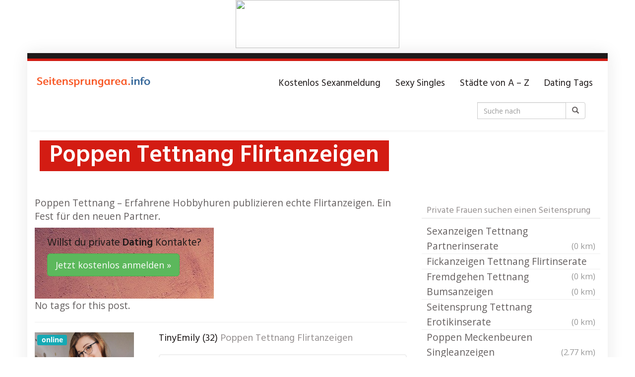

--- FILE ---
content_type: text/html; charset=UTF-8
request_url: https://seitensprungarea.info/region/poppen-tettnang-flirtanzeigen/
body_size: 18763
content:
<!DOCTYPE html>
<html lang="de" prefix="og: https://ogp.me/ns#">
	<head>

		<meta charset="utf-8">

<!-- Diese Seite wurde optimiert mit wpSEO (https://www.wpseo.org). -->
<title>Poppen Tettnang Flirtanzeigen</title>
<meta name="description" content="Poppen Tettnang - Erfahrene Hobbyhuren publizieren echte Flirtanzeigen. Ein Fest für den neuen Partner. Willst du private Dating ..." />
<meta name="robots" content="index, follow, noodp" />
<link rel="canonical" href="https://seitensprungarea.info/region/poppen-tettnang-flirtanzeigen/" />

		<meta name="viewport" content="width=device-width, initial-scale=1.0, maximum-scale=1.0, user-scalable=no"/>
		<meta http-equiv="X-UA-Compatible" content="IE=edge,chrome=1">
		
		
<!-- Suchmaschinen-Optimierung durch Rank Math PRO - https://rankmath.com/ -->



<meta property="og:locale" content="de_DE" />
<meta property="og:type" content="article" />
<meta property="og:title" content="Poppen Tettnang Flirtanzeigen - Seitensprung Portal wo private xxx Frauen fremdgehen." />
<meta property="og:description" content="Poppen Tettnang - Erfahrene Hobbyhuren publizieren echte Flirtanzeigen. Ein Fest für den neuen Partner." />
<meta property="og:url" content="https://seitensprungarea.info/region/poppen-tettnang-flirtanzeigen/" />
<meta property="og:site_name" content="Seitensprung Portal wo private xxx Frauen fremdgehen." />
<meta name="twitter:card" content="summary_large_image" />
<meta name="twitter:title" content="Poppen Tettnang Flirtanzeigen - Seitensprung Portal wo private xxx Frauen fremdgehen." />
<meta name="twitter:description" content="Poppen Tettnang - Erfahrene Hobbyhuren publizieren echte Flirtanzeigen. Ein Fest für den neuen Partner." />
<meta name="twitter:label1" content="Verfasst von" />
<meta name="twitter:data1" content="admin" />
<meta name="twitter:label2" content="Lesedauer" />
<meta name="twitter:data2" content="Weniger als eine Minute" />
<!-- /Rank Math WordPress SEO Plugin -->

<link rel='dns-prefetch' href='//www.googletagmanager.com' />
<link rel='dns-prefetch' href='//netdna.bootstrapcdn.com' />
<link rel='dns-prefetch' href='//fonts.googleapis.com' />
<link rel="alternate" title="oEmbed (JSON)" type="application/json+oembed" href="https://seitensprungarea.info/wp-json/oembed/1.0/embed?url=https%3A%2F%2Fseitensprungarea.info%2Fregion%2Fpoppen-tettnang-flirtanzeigen%2F" />
<link rel="alternate" title="oEmbed (XML)" type="text/xml+oembed" href="https://seitensprungarea.info/wp-json/oembed/1.0/embed?url=https%3A%2F%2Fseitensprungarea.info%2Fregion%2Fpoppen-tettnang-flirtanzeigen%2F&#038;format=xml" />
<style id='wp-img-auto-sizes-contain-inline-css' type='text/css'>
img:is([sizes=auto i],[sizes^="auto," i]){contain-intrinsic-size:3000px 1500px}
/*# sourceURL=wp-img-auto-sizes-contain-inline-css */
</style>
<style id='wp-emoji-styles-inline-css' type='text/css'>

	img.wp-smiley, img.emoji {
		display: inline !important;
		border: none !important;
		box-shadow: none !important;
		height: 1em !important;
		width: 1em !important;
		margin: 0 0.07em !important;
		vertical-align: -0.1em !important;
		background: none !important;
		padding: 0 !important;
	}
/*# sourceURL=wp-emoji-styles-inline-css */
</style>
<style id='wp-block-library-inline-css' type='text/css'>
:root{--wp-block-synced-color:#7a00df;--wp-block-synced-color--rgb:122,0,223;--wp-bound-block-color:var(--wp-block-synced-color);--wp-editor-canvas-background:#ddd;--wp-admin-theme-color:#007cba;--wp-admin-theme-color--rgb:0,124,186;--wp-admin-theme-color-darker-10:#006ba1;--wp-admin-theme-color-darker-10--rgb:0,107,160.5;--wp-admin-theme-color-darker-20:#005a87;--wp-admin-theme-color-darker-20--rgb:0,90,135;--wp-admin-border-width-focus:2px}@media (min-resolution:192dpi){:root{--wp-admin-border-width-focus:1.5px}}.wp-element-button{cursor:pointer}:root .has-very-light-gray-background-color{background-color:#eee}:root .has-very-dark-gray-background-color{background-color:#313131}:root .has-very-light-gray-color{color:#eee}:root .has-very-dark-gray-color{color:#313131}:root .has-vivid-green-cyan-to-vivid-cyan-blue-gradient-background{background:linear-gradient(135deg,#00d084,#0693e3)}:root .has-purple-crush-gradient-background{background:linear-gradient(135deg,#34e2e4,#4721fb 50%,#ab1dfe)}:root .has-hazy-dawn-gradient-background{background:linear-gradient(135deg,#faaca8,#dad0ec)}:root .has-subdued-olive-gradient-background{background:linear-gradient(135deg,#fafae1,#67a671)}:root .has-atomic-cream-gradient-background{background:linear-gradient(135deg,#fdd79a,#004a59)}:root .has-nightshade-gradient-background{background:linear-gradient(135deg,#330968,#31cdcf)}:root .has-midnight-gradient-background{background:linear-gradient(135deg,#020381,#2874fc)}:root{--wp--preset--font-size--normal:16px;--wp--preset--font-size--huge:42px}.has-regular-font-size{font-size:1em}.has-larger-font-size{font-size:2.625em}.has-normal-font-size{font-size:var(--wp--preset--font-size--normal)}.has-huge-font-size{font-size:var(--wp--preset--font-size--huge)}.has-text-align-center{text-align:center}.has-text-align-left{text-align:left}.has-text-align-right{text-align:right}.has-fit-text{white-space:nowrap!important}#end-resizable-editor-section{display:none}.aligncenter{clear:both}.items-justified-left{justify-content:flex-start}.items-justified-center{justify-content:center}.items-justified-right{justify-content:flex-end}.items-justified-space-between{justify-content:space-between}.screen-reader-text{border:0;clip-path:inset(50%);height:1px;margin:-1px;overflow:hidden;padding:0;position:absolute;width:1px;word-wrap:normal!important}.screen-reader-text:focus{background-color:#ddd;clip-path:none;color:#444;display:block;font-size:1em;height:auto;left:5px;line-height:normal;padding:15px 23px 14px;text-decoration:none;top:5px;width:auto;z-index:100000}html :where(.has-border-color){border-style:solid}html :where([style*=border-top-color]){border-top-style:solid}html :where([style*=border-right-color]){border-right-style:solid}html :where([style*=border-bottom-color]){border-bottom-style:solid}html :where([style*=border-left-color]){border-left-style:solid}html :where([style*=border-width]){border-style:solid}html :where([style*=border-top-width]){border-top-style:solid}html :where([style*=border-right-width]){border-right-style:solid}html :where([style*=border-bottom-width]){border-bottom-style:solid}html :where([style*=border-left-width]){border-left-style:solid}html :where(img[class*=wp-image-]){height:auto;max-width:100%}:where(figure){margin:0 0 1em}html :where(.is-position-sticky){--wp-admin--admin-bar--position-offset:var(--wp-admin--admin-bar--height,0px)}@media screen and (max-width:600px){html :where(.is-position-sticky){--wp-admin--admin-bar--position-offset:0px}}

/*# sourceURL=wp-block-library-inline-css */
</style><style id='wp-block-heading-inline-css' type='text/css'>
h1:where(.wp-block-heading).has-background,h2:where(.wp-block-heading).has-background,h3:where(.wp-block-heading).has-background,h4:where(.wp-block-heading).has-background,h5:where(.wp-block-heading).has-background,h6:where(.wp-block-heading).has-background{padding:1.25em 2.375em}h1.has-text-align-left[style*=writing-mode]:where([style*=vertical-lr]),h1.has-text-align-right[style*=writing-mode]:where([style*=vertical-rl]),h2.has-text-align-left[style*=writing-mode]:where([style*=vertical-lr]),h2.has-text-align-right[style*=writing-mode]:where([style*=vertical-rl]),h3.has-text-align-left[style*=writing-mode]:where([style*=vertical-lr]),h3.has-text-align-right[style*=writing-mode]:where([style*=vertical-rl]),h4.has-text-align-left[style*=writing-mode]:where([style*=vertical-lr]),h4.has-text-align-right[style*=writing-mode]:where([style*=vertical-rl]),h5.has-text-align-left[style*=writing-mode]:where([style*=vertical-lr]),h5.has-text-align-right[style*=writing-mode]:where([style*=vertical-rl]),h6.has-text-align-left[style*=writing-mode]:where([style*=vertical-lr]),h6.has-text-align-right[style*=writing-mode]:where([style*=vertical-rl]){rotate:180deg}
/*# sourceURL=https://seitensprungarea.info/wp-includes/blocks/heading/style.min.css */
</style>
<style id='wp-block-image-inline-css' type='text/css'>
.wp-block-image>a,.wp-block-image>figure>a{display:inline-block}.wp-block-image img{box-sizing:border-box;height:auto;max-width:100%;vertical-align:bottom}@media not (prefers-reduced-motion){.wp-block-image img.hide{visibility:hidden}.wp-block-image img.show{animation:show-content-image .4s}}.wp-block-image[style*=border-radius] img,.wp-block-image[style*=border-radius]>a{border-radius:inherit}.wp-block-image.has-custom-border img{box-sizing:border-box}.wp-block-image.aligncenter{text-align:center}.wp-block-image.alignfull>a,.wp-block-image.alignwide>a{width:100%}.wp-block-image.alignfull img,.wp-block-image.alignwide img{height:auto;width:100%}.wp-block-image .aligncenter,.wp-block-image .alignleft,.wp-block-image .alignright,.wp-block-image.aligncenter,.wp-block-image.alignleft,.wp-block-image.alignright{display:table}.wp-block-image .aligncenter>figcaption,.wp-block-image .alignleft>figcaption,.wp-block-image .alignright>figcaption,.wp-block-image.aligncenter>figcaption,.wp-block-image.alignleft>figcaption,.wp-block-image.alignright>figcaption{caption-side:bottom;display:table-caption}.wp-block-image .alignleft{float:left;margin:.5em 1em .5em 0}.wp-block-image .alignright{float:right;margin:.5em 0 .5em 1em}.wp-block-image .aligncenter{margin-left:auto;margin-right:auto}.wp-block-image :where(figcaption){margin-bottom:1em;margin-top:.5em}.wp-block-image.is-style-circle-mask img{border-radius:9999px}@supports ((-webkit-mask-image:none) or (mask-image:none)) or (-webkit-mask-image:none){.wp-block-image.is-style-circle-mask img{border-radius:0;-webkit-mask-image:url('data:image/svg+xml;utf8,<svg viewBox="0 0 100 100" xmlns="http://www.w3.org/2000/svg"><circle cx="50" cy="50" r="50"/></svg>');mask-image:url('data:image/svg+xml;utf8,<svg viewBox="0 0 100 100" xmlns="http://www.w3.org/2000/svg"><circle cx="50" cy="50" r="50"/></svg>');mask-mode:alpha;-webkit-mask-position:center;mask-position:center;-webkit-mask-repeat:no-repeat;mask-repeat:no-repeat;-webkit-mask-size:contain;mask-size:contain}}:root :where(.wp-block-image.is-style-rounded img,.wp-block-image .is-style-rounded img){border-radius:9999px}.wp-block-image figure{margin:0}.wp-lightbox-container{display:flex;flex-direction:column;position:relative}.wp-lightbox-container img{cursor:zoom-in}.wp-lightbox-container img:hover+button{opacity:1}.wp-lightbox-container button{align-items:center;backdrop-filter:blur(16px) saturate(180%);background-color:#5a5a5a40;border:none;border-radius:4px;cursor:zoom-in;display:flex;height:20px;justify-content:center;opacity:0;padding:0;position:absolute;right:16px;text-align:center;top:16px;width:20px;z-index:100}@media not (prefers-reduced-motion){.wp-lightbox-container button{transition:opacity .2s ease}}.wp-lightbox-container button:focus-visible{outline:3px auto #5a5a5a40;outline:3px auto -webkit-focus-ring-color;outline-offset:3px}.wp-lightbox-container button:hover{cursor:pointer;opacity:1}.wp-lightbox-container button:focus{opacity:1}.wp-lightbox-container button:focus,.wp-lightbox-container button:hover,.wp-lightbox-container button:not(:hover):not(:active):not(.has-background){background-color:#5a5a5a40;border:none}.wp-lightbox-overlay{box-sizing:border-box;cursor:zoom-out;height:100vh;left:0;overflow:hidden;position:fixed;top:0;visibility:hidden;width:100%;z-index:100000}.wp-lightbox-overlay .close-button{align-items:center;cursor:pointer;display:flex;justify-content:center;min-height:40px;min-width:40px;padding:0;position:absolute;right:calc(env(safe-area-inset-right) + 16px);top:calc(env(safe-area-inset-top) + 16px);z-index:5000000}.wp-lightbox-overlay .close-button:focus,.wp-lightbox-overlay .close-button:hover,.wp-lightbox-overlay .close-button:not(:hover):not(:active):not(.has-background){background:none;border:none}.wp-lightbox-overlay .lightbox-image-container{height:var(--wp--lightbox-container-height);left:50%;overflow:hidden;position:absolute;top:50%;transform:translate(-50%,-50%);transform-origin:top left;width:var(--wp--lightbox-container-width);z-index:9999999999}.wp-lightbox-overlay .wp-block-image{align-items:center;box-sizing:border-box;display:flex;height:100%;justify-content:center;margin:0;position:relative;transform-origin:0 0;width:100%;z-index:3000000}.wp-lightbox-overlay .wp-block-image img{height:var(--wp--lightbox-image-height);min-height:var(--wp--lightbox-image-height);min-width:var(--wp--lightbox-image-width);width:var(--wp--lightbox-image-width)}.wp-lightbox-overlay .wp-block-image figcaption{display:none}.wp-lightbox-overlay button{background:none;border:none}.wp-lightbox-overlay .scrim{background-color:#fff;height:100%;opacity:.9;position:absolute;width:100%;z-index:2000000}.wp-lightbox-overlay.active{visibility:visible}@media not (prefers-reduced-motion){.wp-lightbox-overlay.active{animation:turn-on-visibility .25s both}.wp-lightbox-overlay.active img{animation:turn-on-visibility .35s both}.wp-lightbox-overlay.show-closing-animation:not(.active){animation:turn-off-visibility .35s both}.wp-lightbox-overlay.show-closing-animation:not(.active) img{animation:turn-off-visibility .25s both}.wp-lightbox-overlay.zoom.active{animation:none;opacity:1;visibility:visible}.wp-lightbox-overlay.zoom.active .lightbox-image-container{animation:lightbox-zoom-in .4s}.wp-lightbox-overlay.zoom.active .lightbox-image-container img{animation:none}.wp-lightbox-overlay.zoom.active .scrim{animation:turn-on-visibility .4s forwards}.wp-lightbox-overlay.zoom.show-closing-animation:not(.active){animation:none}.wp-lightbox-overlay.zoom.show-closing-animation:not(.active) .lightbox-image-container{animation:lightbox-zoom-out .4s}.wp-lightbox-overlay.zoom.show-closing-animation:not(.active) .lightbox-image-container img{animation:none}.wp-lightbox-overlay.zoom.show-closing-animation:not(.active) .scrim{animation:turn-off-visibility .4s forwards}}@keyframes show-content-image{0%{visibility:hidden}99%{visibility:hidden}to{visibility:visible}}@keyframes turn-on-visibility{0%{opacity:0}to{opacity:1}}@keyframes turn-off-visibility{0%{opacity:1;visibility:visible}99%{opacity:0;visibility:visible}to{opacity:0;visibility:hidden}}@keyframes lightbox-zoom-in{0%{transform:translate(calc((-100vw + var(--wp--lightbox-scrollbar-width))/2 + var(--wp--lightbox-initial-left-position)),calc(-50vh + var(--wp--lightbox-initial-top-position))) scale(var(--wp--lightbox-scale))}to{transform:translate(-50%,-50%) scale(1)}}@keyframes lightbox-zoom-out{0%{transform:translate(-50%,-50%) scale(1);visibility:visible}99%{visibility:visible}to{transform:translate(calc((-100vw + var(--wp--lightbox-scrollbar-width))/2 + var(--wp--lightbox-initial-left-position)),calc(-50vh + var(--wp--lightbox-initial-top-position))) scale(var(--wp--lightbox-scale));visibility:hidden}}
/*# sourceURL=https://seitensprungarea.info/wp-includes/blocks/image/style.min.css */
</style>
<style id='wp-block-paragraph-inline-css' type='text/css'>
.is-small-text{font-size:.875em}.is-regular-text{font-size:1em}.is-large-text{font-size:2.25em}.is-larger-text{font-size:3em}.has-drop-cap:not(:focus):first-letter{float:left;font-size:8.4em;font-style:normal;font-weight:100;line-height:.68;margin:.05em .1em 0 0;text-transform:uppercase}body.rtl .has-drop-cap:not(:focus):first-letter{float:none;margin-left:.1em}p.has-drop-cap.has-background{overflow:hidden}:root :where(p.has-background){padding:1.25em 2.375em}:where(p.has-text-color:not(.has-link-color)) a{color:inherit}p.has-text-align-left[style*="writing-mode:vertical-lr"],p.has-text-align-right[style*="writing-mode:vertical-rl"]{rotate:180deg}
/*# sourceURL=https://seitensprungarea.info/wp-includes/blocks/paragraph/style.min.css */
</style>
<style id='global-styles-inline-css' type='text/css'>
:root{--wp--preset--aspect-ratio--square: 1;--wp--preset--aspect-ratio--4-3: 4/3;--wp--preset--aspect-ratio--3-4: 3/4;--wp--preset--aspect-ratio--3-2: 3/2;--wp--preset--aspect-ratio--2-3: 2/3;--wp--preset--aspect-ratio--16-9: 16/9;--wp--preset--aspect-ratio--9-16: 9/16;--wp--preset--color--black: #000000;--wp--preset--color--cyan-bluish-gray: #abb8c3;--wp--preset--color--white: #ffffff;--wp--preset--color--pale-pink: #f78da7;--wp--preset--color--vivid-red: #cf2e2e;--wp--preset--color--luminous-vivid-orange: #ff6900;--wp--preset--color--luminous-vivid-amber: #fcb900;--wp--preset--color--light-green-cyan: #7bdcb5;--wp--preset--color--vivid-green-cyan: #00d084;--wp--preset--color--pale-cyan-blue: #8ed1fc;--wp--preset--color--vivid-cyan-blue: #0693e3;--wp--preset--color--vivid-purple: #9b51e0;--wp--preset--gradient--vivid-cyan-blue-to-vivid-purple: linear-gradient(135deg,rgb(6,147,227) 0%,rgb(155,81,224) 100%);--wp--preset--gradient--light-green-cyan-to-vivid-green-cyan: linear-gradient(135deg,rgb(122,220,180) 0%,rgb(0,208,130) 100%);--wp--preset--gradient--luminous-vivid-amber-to-luminous-vivid-orange: linear-gradient(135deg,rgb(252,185,0) 0%,rgb(255,105,0) 100%);--wp--preset--gradient--luminous-vivid-orange-to-vivid-red: linear-gradient(135deg,rgb(255,105,0) 0%,rgb(207,46,46) 100%);--wp--preset--gradient--very-light-gray-to-cyan-bluish-gray: linear-gradient(135deg,rgb(238,238,238) 0%,rgb(169,184,195) 100%);--wp--preset--gradient--cool-to-warm-spectrum: linear-gradient(135deg,rgb(74,234,220) 0%,rgb(151,120,209) 20%,rgb(207,42,186) 40%,rgb(238,44,130) 60%,rgb(251,105,98) 80%,rgb(254,248,76) 100%);--wp--preset--gradient--blush-light-purple: linear-gradient(135deg,rgb(255,206,236) 0%,rgb(152,150,240) 100%);--wp--preset--gradient--blush-bordeaux: linear-gradient(135deg,rgb(254,205,165) 0%,rgb(254,45,45) 50%,rgb(107,0,62) 100%);--wp--preset--gradient--luminous-dusk: linear-gradient(135deg,rgb(255,203,112) 0%,rgb(199,81,192) 50%,rgb(65,88,208) 100%);--wp--preset--gradient--pale-ocean: linear-gradient(135deg,rgb(255,245,203) 0%,rgb(182,227,212) 50%,rgb(51,167,181) 100%);--wp--preset--gradient--electric-grass: linear-gradient(135deg,rgb(202,248,128) 0%,rgb(113,206,126) 100%);--wp--preset--gradient--midnight: linear-gradient(135deg,rgb(2,3,129) 0%,rgb(40,116,252) 100%);--wp--preset--font-size--small: 13px;--wp--preset--font-size--medium: 20px;--wp--preset--font-size--large: 36px;--wp--preset--font-size--x-large: 42px;--wp--preset--spacing--20: 0.44rem;--wp--preset--spacing--30: 0.67rem;--wp--preset--spacing--40: 1rem;--wp--preset--spacing--50: 1.5rem;--wp--preset--spacing--60: 2.25rem;--wp--preset--spacing--70: 3.38rem;--wp--preset--spacing--80: 5.06rem;--wp--preset--shadow--natural: 6px 6px 9px rgba(0, 0, 0, 0.2);--wp--preset--shadow--deep: 12px 12px 50px rgba(0, 0, 0, 0.4);--wp--preset--shadow--sharp: 6px 6px 0px rgba(0, 0, 0, 0.2);--wp--preset--shadow--outlined: 6px 6px 0px -3px rgb(255, 255, 255), 6px 6px rgb(0, 0, 0);--wp--preset--shadow--crisp: 6px 6px 0px rgb(0, 0, 0);}:where(.is-layout-flex){gap: 0.5em;}:where(.is-layout-grid){gap: 0.5em;}body .is-layout-flex{display: flex;}.is-layout-flex{flex-wrap: wrap;align-items: center;}.is-layout-flex > :is(*, div){margin: 0;}body .is-layout-grid{display: grid;}.is-layout-grid > :is(*, div){margin: 0;}:where(.wp-block-columns.is-layout-flex){gap: 2em;}:where(.wp-block-columns.is-layout-grid){gap: 2em;}:where(.wp-block-post-template.is-layout-flex){gap: 1.25em;}:where(.wp-block-post-template.is-layout-grid){gap: 1.25em;}.has-black-color{color: var(--wp--preset--color--black) !important;}.has-cyan-bluish-gray-color{color: var(--wp--preset--color--cyan-bluish-gray) !important;}.has-white-color{color: var(--wp--preset--color--white) !important;}.has-pale-pink-color{color: var(--wp--preset--color--pale-pink) !important;}.has-vivid-red-color{color: var(--wp--preset--color--vivid-red) !important;}.has-luminous-vivid-orange-color{color: var(--wp--preset--color--luminous-vivid-orange) !important;}.has-luminous-vivid-amber-color{color: var(--wp--preset--color--luminous-vivid-amber) !important;}.has-light-green-cyan-color{color: var(--wp--preset--color--light-green-cyan) !important;}.has-vivid-green-cyan-color{color: var(--wp--preset--color--vivid-green-cyan) !important;}.has-pale-cyan-blue-color{color: var(--wp--preset--color--pale-cyan-blue) !important;}.has-vivid-cyan-blue-color{color: var(--wp--preset--color--vivid-cyan-blue) !important;}.has-vivid-purple-color{color: var(--wp--preset--color--vivid-purple) !important;}.has-black-background-color{background-color: var(--wp--preset--color--black) !important;}.has-cyan-bluish-gray-background-color{background-color: var(--wp--preset--color--cyan-bluish-gray) !important;}.has-white-background-color{background-color: var(--wp--preset--color--white) !important;}.has-pale-pink-background-color{background-color: var(--wp--preset--color--pale-pink) !important;}.has-vivid-red-background-color{background-color: var(--wp--preset--color--vivid-red) !important;}.has-luminous-vivid-orange-background-color{background-color: var(--wp--preset--color--luminous-vivid-orange) !important;}.has-luminous-vivid-amber-background-color{background-color: var(--wp--preset--color--luminous-vivid-amber) !important;}.has-light-green-cyan-background-color{background-color: var(--wp--preset--color--light-green-cyan) !important;}.has-vivid-green-cyan-background-color{background-color: var(--wp--preset--color--vivid-green-cyan) !important;}.has-pale-cyan-blue-background-color{background-color: var(--wp--preset--color--pale-cyan-blue) !important;}.has-vivid-cyan-blue-background-color{background-color: var(--wp--preset--color--vivid-cyan-blue) !important;}.has-vivid-purple-background-color{background-color: var(--wp--preset--color--vivid-purple) !important;}.has-black-border-color{border-color: var(--wp--preset--color--black) !important;}.has-cyan-bluish-gray-border-color{border-color: var(--wp--preset--color--cyan-bluish-gray) !important;}.has-white-border-color{border-color: var(--wp--preset--color--white) !important;}.has-pale-pink-border-color{border-color: var(--wp--preset--color--pale-pink) !important;}.has-vivid-red-border-color{border-color: var(--wp--preset--color--vivid-red) !important;}.has-luminous-vivid-orange-border-color{border-color: var(--wp--preset--color--luminous-vivid-orange) !important;}.has-luminous-vivid-amber-border-color{border-color: var(--wp--preset--color--luminous-vivid-amber) !important;}.has-light-green-cyan-border-color{border-color: var(--wp--preset--color--light-green-cyan) !important;}.has-vivid-green-cyan-border-color{border-color: var(--wp--preset--color--vivid-green-cyan) !important;}.has-pale-cyan-blue-border-color{border-color: var(--wp--preset--color--pale-cyan-blue) !important;}.has-vivid-cyan-blue-border-color{border-color: var(--wp--preset--color--vivid-cyan-blue) !important;}.has-vivid-purple-border-color{border-color: var(--wp--preset--color--vivid-purple) !important;}.has-vivid-cyan-blue-to-vivid-purple-gradient-background{background: var(--wp--preset--gradient--vivid-cyan-blue-to-vivid-purple) !important;}.has-light-green-cyan-to-vivid-green-cyan-gradient-background{background: var(--wp--preset--gradient--light-green-cyan-to-vivid-green-cyan) !important;}.has-luminous-vivid-amber-to-luminous-vivid-orange-gradient-background{background: var(--wp--preset--gradient--luminous-vivid-amber-to-luminous-vivid-orange) !important;}.has-luminous-vivid-orange-to-vivid-red-gradient-background{background: var(--wp--preset--gradient--luminous-vivid-orange-to-vivid-red) !important;}.has-very-light-gray-to-cyan-bluish-gray-gradient-background{background: var(--wp--preset--gradient--very-light-gray-to-cyan-bluish-gray) !important;}.has-cool-to-warm-spectrum-gradient-background{background: var(--wp--preset--gradient--cool-to-warm-spectrum) !important;}.has-blush-light-purple-gradient-background{background: var(--wp--preset--gradient--blush-light-purple) !important;}.has-blush-bordeaux-gradient-background{background: var(--wp--preset--gradient--blush-bordeaux) !important;}.has-luminous-dusk-gradient-background{background: var(--wp--preset--gradient--luminous-dusk) !important;}.has-pale-ocean-gradient-background{background: var(--wp--preset--gradient--pale-ocean) !important;}.has-electric-grass-gradient-background{background: var(--wp--preset--gradient--electric-grass) !important;}.has-midnight-gradient-background{background: var(--wp--preset--gradient--midnight) !important;}.has-small-font-size{font-size: var(--wp--preset--font-size--small) !important;}.has-medium-font-size{font-size: var(--wp--preset--font-size--medium) !important;}.has-large-font-size{font-size: var(--wp--preset--font-size--large) !important;}.has-x-large-font-size{font-size: var(--wp--preset--font-size--x-large) !important;}
/*# sourceURL=global-styles-inline-css */
</style>

<style id='classic-theme-styles-inline-css' type='text/css'>
/*! This file is auto-generated */
.wp-block-button__link{color:#fff;background-color:#32373c;border-radius:9999px;box-shadow:none;text-decoration:none;padding:calc(.667em + 2px) calc(1.333em + 2px);font-size:1.125em}.wp-block-file__button{background:#32373c;color:#fff;text-decoration:none}
/*# sourceURL=/wp-includes/css/classic-themes.min.css */
</style>
<link rel='stylesheet' id='vx_base_style-css' href='https://seitensprungarea.info/wp-content/plugins/vx/classes/../dist/app.css?ver=6.9' type='text/css' media='all' />
<style id='vx_base_style-inline-css' type='text/css'>

			#vx-host-modalbox-abdecker .vx-modalbox {
				background-color: #ffffff;
				color: #333333;
				font-size: 22px;
			}
		
			#vx-host-modalbox-abdecker .vx-modalbox-head {
				border-bottom: 1px solid #cccccc;
			}

			#vx-host-modalbox-abdecker .vx-modalbox-infos-property {
				border-bottom: 1px solid #cccccc;
			}

			#vx-host-modalbox-abdecker .vx-modalbox-cta {
				background-color: #008000;
				color: #ffffff;
			}

			#vx-host-modalbox-abdecker .vx-modalbox-cta:hover {
				background-color: #00b300;
			}
		
			#vx-host-modalbox-abdecker .vx-modalbox-close {
				border: 1px solid #333333;
				color: #333333;
			}
		
			@media screen and (min-width: 1000px) {
				.vx-host-holder .vx-host, .vx-video-holder .vx-video, .vx-welcome-holder .vx-video {
						flex: 1 1 23.75%;
						margin-right: 1%;
						max-width: 23.75%;
				} 
				.vx-host-holder .vx-host:nth-child(4n+0, .vx-video-holder .vx-video:nth-child(4n+0, .vx-welcome-holder .vx-video:nth-child(4n+0 ) {
					margin-right: 0;
				}
			}
			
			@media screen and (max-width: 999px) and (min-width: 700px) {
				.vx-host-holder .vx-host, .vx-video-holder .vx-video, .vx-welcome-holder .vx-video {
						flex: 1 1 32.166666666667%;
						margin-right: 1%;
						max-width: 32.166666666667%;
				} 
				.vx-host-holder .vx-host:nth-child(3n+0, .vx-video-holder .vx-video:nth-child(3n+0), .vx-welcome-holder .vx-video:nth-child(3n+0) {
					margin-right: 0;
				}
			}

			@media screen and (max-width: 699px) {
				.vx-host-holder .vx-host, .vx-video-holder .vx-video, .vx-welcome-holder .vx-video {
						flex: 1 1 99.5%;
						margin-right: 1%;
						max-width: 99.5%;
				} 
				.vx-host-holder .vx-host:nth-child(1n+0), .vx-video-holder .vx-video:nth-child(1n+0), .vx-welcome-holder .vx-video:nth-child(1n+0) {
					margin-right: 0;
				}
			}
		
			
			
/*# sourceURL=vx_base_style-inline-css */
</style>
<link rel='stylesheet' id='tag-groups-css-frontend-structure-css' href='https://seitensprungarea.info/wp-content/plugins/tag-groups/assets/css/jquery-ui.structure.min.css?ver=2.1.1' type='text/css' media='all' />
<link rel='stylesheet' id='tag-groups-css-frontend-theme-css' href='https://seitensprungarea.info/wp-content/plugins/tag-groups/assets/css/delta/jquery-ui.theme.min.css?ver=2.1.1' type='text/css' media='all' />
<link rel='stylesheet' id='tag-groups-css-frontend-css' href='https://seitensprungarea.info/wp-content/plugins/tag-groups/assets/css/frontend.min.css?ver=2.1.1' type='text/css' media='all' />
<link rel='stylesheet' id='font-awesome-css' href='https://netdna.bootstrapcdn.com/font-awesome/4.7.0/css/font-awesome.min.css?ver=6.9' type='text/css' media='all' />
<link rel='stylesheet' id='open-sans-css' href='https://fonts.googleapis.com/css?family=Open+Sans%3A300italic%2C400italic%2C600italic%2C300%2C400%2C600&#038;subset=latin%2Clatin-ext&#038;display=fallback&#038;ver=6.9' type='text/css' media='all' />
<link rel='stylesheet' id='font-hind-css' href='https://fonts.googleapis.com/css?family=Hind%3A600&#038;ver=6.9' type='text/css' media='all' />
<link rel='stylesheet' id='theme-css' href='https://seitensprungarea.info/wp-content/themes/datingtheme/style.css?ver=6.9' type='text/css' media='all' />
<link rel='stylesheet' id='lightbox-css' href='https://seitensprungarea.info/wp-content/themes/datingtheme/_/css/lightbox.css?ver=6.9' type='text/css' media='all' />
<link rel='stylesheet' id='kirki_google_fonts-css' href='https://fonts.googleapis.com/css?family=Hind%3Aregular%7COpen+Sans%3Aregular&#038;subset&#038;ver=3.0.15' type='text/css' media='all' />

<style id='kirki-styles-global-inline-css' type='text/css'>
#wrapper, #wrapper-fluid{background:#ffffff;-webkit-box-shadow:0 0 30px rgba(30,25,25,0.10);-moz-box-shadow:0 0 30px rgba(30,25,25,0.10);box-shadow:0 0 30px rgba(30,25,25,0.10);}h1, h2, h3, h4, h5, h6, .h1, .h2, .h3, .h4, .h5, .h6{font-family:Hind, Helvetica, Arial, sans-serif;font-weight:400;font-style:normal;text-transform:none;color:#1e1919;}body{font-family:"Open Sans", Helvetica, Arial, sans-serif;font-weight:400;font-style:normal;text-transform:none;color:#645f5f;}.pagination > li > a, .pagination > li > span{font-family:"Open Sans", Helvetica, Arial, sans-serif;font-weight:400;font-style:normal;text-transform:none;color:#645f5f;border-color:#efefef;}div[id*="location-list"] ul li a{font-family:"Open Sans", Helvetica, Arial, sans-serif;font-weight:400;font-style:normal;text-transform:none;color:#645f5f;}.wp-caption-text{color:#969191;}.pagination > .disabled > span, .pagination > .disabled > span:hover, .pagination > .disabled > span:focus, .pagination > .disabled > a, .pagination > .disabled > a:hover, .pagination > .disabled > a:focus{color:#969191;border-color:#efefef;}.pager li > a, .pager li > span{color:#969191;}.post-meta{color:#969191;}.comment .media-heading small{color:#969191;}.comment.bypostauthor:after{background-color:#969191;}.media.contact .media-heading a + a{background-color:#969191;}a{color:#d31c13;}a:hover, a:focus, a:active{color:#db4942;}.btn-dt{background-color:#d31c13;color:#ffffff;}.btn-dt.btn-outline{border-color:#d31c13;}.btn-dt.btn-outline, .btn-dt.btn-outline:hover, .btn-dt.btn-outline:focus, .btn-dt.btn-outline:active{color:#d31c13;}.btn-dt:hover, .btn-dt:focus, .btn-dt:active{background-color:#d31c13;color:#ffffff;}.btn-cta{background-color:#15a9b4;color:#ffffff;}.btn-cta.btn-outline{border-color:#15a9b4;}.btn-cta.btn-outline, .btn-cta.btn-outline:hover, .btn-cta.btn-outline:focus, .btn-cta.btn-outline:active{color:#15a9b4;}.contact .label-online{background-color:#15a9b4;}.btn-cta:hover, .btn-cta:focus, .btn-cta:active{background-color:#43bac3;color:#ffffff;}#header{border-top:5px solid #d31c13;}.pagination > li > a:hover, .pagination > li > span:hover, .pagination > li > a:focus, .pagination > li > span:focus{color:#d31c13;border-color:#efefef;}.pagination > .active > a, .pagination > .active > span, .pagination > .active > a:hover, .pagination > .active > span:hover, .pagination > .active > a:focus, .pagination > .active > span:focus{background-color:#d31c13;border-color:#d31c13;}.post > h2 > a:hover, .post > h2 > a:focus{color:#d31c13;}.search #content .page > h2 > a:hover, .search #content .page > h2 > a:focus{color:#d31c13;}.post-meta a:hover, .post-meta a:focus{color:#d31c13;}.comment .media-heading a:hover, .comment .media-heading a:focus{color:#d31c13;}.media.contact .media-heading a:hover, .media.contact .media-heading a:focus{color:#d31c13;}.container > form#signup_form{background-color:#d31c13;}::selection{background-color:#d31c13;}::-moz-selection{background-color:#d31c13;}.location-list-city-nav li a:hover, .location-list-city-nav li a:focus, .location-list-city-nav li.current a{background:#d31c13;}.contact .h2 a:hover, .contact .h2 a:focus{color:#d31c13;}#ContactModal .media-body > h5 span{color:#d31c13;}.single-location .carousel-caption span{background:#d31c13;}.post > h2 > a{color:#1e1919;}.search #content .page > h2 > a{color:#1e1919;}.pager li > a:hover, .pager li > a:focus{color:#1e1919;background-color:#f9f6f6;}.comment .media-heading{color:#1e1919;}.comment .media-heading a{color:#1e1919;}.comment .comment-reply-link{background-color:#1e1919;}.media.contact .media-heading a{color:#1e1919;}.container > form#signup_form .btn{background-color:#1e1919;border-color:#1e1919;}.location-list-city-nav{background:#1e1919;}.contact .h2 a{color:#1e1919;}#ContactModal .media-body > h5{color:#1e1919;}.btn-black{background-color:#1e1919;border-color:#1e1919;}.btn-black.btn-outline{color:#1e1919;}.btn-black:hover, .btn-black:focus, .btn-black:active, .btn-black:active:hover, .btn-black:active:focus{background-color:#1e1919;border-color:#1e1919;}.btn-link, .btn-link:hover, .btn-link:focus, .btn-link:active{color:#645f5f;}.btn-grayl{color:#645f5f;background-color:#f9f6f6;border-color:#f9f6f6;}.btn-grayl.btn-outline{color:#645f5f;}.btn-grayl:hover, .btn-grayl:focus, .btn-grayl:active, .btn-grayl:active:hover, .btn-grayl:active:focus{color:#f9f6f6;border-color:#f9f6f6;}.btn-grayd{background-color:#645f5f;border-color:#645f5f;}.btn-grayd.btn-outline{color:#645f5f;}.btn-grayd:hover, .btn-grayd:focus, .btn-grayd:active, .btn-grayd:active:hover, .btn-grayd:active:focus{background-color:#645f5f;border-color:#645f5f;}.btn-default{color:#645f5f;}.btn-default.btn-outline{color:#645f5f;}.btn-default:hover, .btn-default:focus, .btn-default:active, .btn-default:active:hover, .btn-default:active:focus{color:#645f5f;background-color:#f9f6f6;}.btn-gray{background-color:#969191;border-color:#969191;}.btn-gray.btn-outline{color:#969191;}.btn-gray:hover, .btn-gray:focus, .btn-gray:active, .btn-gray:active:hover, .btn-gray:active:focus{background-color:#969191;border-color:#969191;}#ContactModal .media-body > h4{color:#645f5f;}.pager li > a > small{color:#969191;}.contact .h2 > span, .contact .h2 > span.contact-city a{color:#969191;}hr{border-color:#efefef;}.post-large{border-bottom:1px solid #efefef;}.post-small{border-bottom:1px solid #efefef;}.comment .media-body{border:2px solid #efefef;}#sidebar .widget .h1{border-bottom:2px solid #efefef;color:#969191;}#sidebar .widget_block ul li a, #sidebar .widget_inline  ul li{border-bottom:1px solid #efefef;}.contact{border-bottom:1px solid #efefef;}.contact-list .media-body .quote, div[id*="location-list"]{border:2px solid #efefef;}.btn-social{background-color:#c1bfbf;}.btn-social, .btn-social:hover, .btn-social:focus, .btn-social:active{color:#ffffff;}form.signup_form_big .privacy-hint, form.signup_form_big .privacy-hint a{color:#efefef;}#topbar{background:#1e1919;color:#c1bfbf;}#topbar a{color:#c1bfbf;}#topbar a:hover, #topbar a:focus, #topbar a:active{color:#ffffff;}div[id*="location-list"] ul li a:hover, div[id*="location-list"] ul li a:focus{color:#c1bfbf;}#navigation .navbar .navbar-nav > li > a{font-family:Hind, Helvetica, Arial, sans-serif;font-weight:400;font-style:normal;text-transform:none;color:#1e1919;}#navigation .navbar .navbar-nav > li > a:hover, #navigation .navbar .navbar-nav > li > a:focus, #navigation .navbar .navbar-nav > li:hover > a, #navigation .navbar .navbar-nav > .open > a, #navigation .navbar .navbar-nav > .open > a:hover, #navigation .navbar .navbar-nav > .open > a:focus, #navigation .navbar .navbar-nav > .current_page_item > a:hover, #navigation .navbar .navbar-nav > .current_page_item > a:focus, #navigation .navbar .navbar-nav > .current_page_parent > a:hover, #navigation .navbar .navbar-nav > .current_page_parent > a:focus{color:#d31c13;}#navigation .dropdown-menu{background-color:#ffffff;}#navigation .dropdown-menu > li > a{color:#645f5f;}#navigation .dropdown-submenu > a:after{border-left-color:#645f5f;}#navigation .dropdown-menu > li:hover > a, #navigation .dropdown-menu > li.open > a, #navigation .dropdown-menu > li > a:hover, #navigation .dropdown-menu > li > a:focus{color:#d31c13;}#navigation .dropdown-submenu:hover > a:after, #navigation .dropdown-submenu.open > a:after, #navigation .dropdown-submenu > a:hover:after, #navigation .dropdown-submenu > a:focus:after{border-left-color:#645f5f;}#sidebar .widget .textwidget, #sidebar .widget_calendar #wp-calendar th, #sidebar .widget_calendar #wp-calendar caption, #sidebar .widget label.screen-reader-text{color:#645f5f;}#sidebar .widget_block ul li .count{color:#969191;}#sidebar .widget_inline  ul li, #sidebar .widget .post-date, #sidebar .widget .rss-date, #sidebar .widget cite, #sidebar .widget .count, #sidebar .widget_inline  caption, #sidebar .widget_calendar #wp-calendar td {color:#969191;}#sidebar .widget_block ul li a{color:#645f5f;}#sidebar .widget_block ul li a:hover, #sidebar .widget_block ul li a:focus{color:#ffffff;background-color:#c80a28;}#sidebar .widget_block ul > li > a:hover + .count, #sidebar .widget_block ul > li > a:focus + .count{color:#ffffff;}#sidebar .widget_inline ul li a, #sidebar .widget_tag_cloud a{color:#645f5f;}#sidebar .widget_inline ul li a:hover, #sidebar .widget_inline ul li a:focus, #sidebar .widget_tag_cloud a:hover, #sidebar .widget_tag_cloud a:focus{color:#d31c13;}#breadcrumbs{background-color:#ffffff;color:#969191;border-bottom:1px solid #efefef;}#breadcrumbs a{color:#969191;}#breadcrumbs a:hover, #breadcrumbs a:focus, #breadcrumbs a:active{color:#d31c13;}#main + #breadcrumbs{border-top:1px solid #efefef;}#footer-top{background-color:#291413;color:#c1bfbf;}#footer-top .h1{color:#ffffff;}#footer-top a{color:#c1bfbf;}footer-top a:hover, #footer-top a:focus, #footer-top a:active{color:#ffffff;}#footer-bottom{background-color:#20100f;color:#645f5f;}#footer-bottom a{color:#645f5f;}footer-bottom a:hover, #footer-bottom a:focus, #footer-bottom a:active{color:#ffffff;}@media (max-width: 767px){#navigation .navbar .navbar-toggle .icon-bar{background-color:#1e1919;}#navigation .navbar .navbar-toggle:hover .icon-bar, #navigation .navbar .navbar-toggle:focus .icon-bar{background-color:#d31c13;}}
/*# sourceURL=kirki-styles-global-inline-css */
</style>
<script type="text/javascript" id="vx_base_script-js-extra">
/* <![CDATA[ */
var visitx_obj = {"ajax_url":"https://seitensprungarea.info/wp-admin/admin-ajax.php","modal":"direct","wmid":"7811","campaignId":"exdsmtlk.wpv","key":"0812be2946ae4a8dc8acb30aee9f11ad","background":"ffffff","text":"333333","button":"008000","buttonText":"ffffff","nonce":"611a378340"};
//# sourceURL=vx_base_script-js-extra
/* ]]> */
</script>
<script type="text/javascript" src="https://seitensprungarea.info/wp-content/plugins/vx/classes/../dist/app.js?ver=6.9" id="vx_base_script-js"></script>
<script type="text/javascript" src="https://seitensprungarea.info/wp-includes/js/jquery/jquery.min.js?ver=3.7.1" id="jquery-core-js"></script>
<script type="text/javascript" src="https://seitensprungarea.info/wp-includes/js/jquery/jquery-migrate.min.js?ver=3.4.1" id="jquery-migrate-js"></script>
<script type="text/javascript" src="https://seitensprungarea.info/wp-content/plugins/tag-groups/assets/js/frontend.min.js?ver=2.1.1" id="tag-groups-js-frontend-js"></script>

<!-- Google Tag (gtac.js) durch Site-Kit hinzugefügt -->
<!-- Von Site Kit hinzugefügtes Google-Analytics-Snippet -->
<script type="text/javascript" src="https://www.googletagmanager.com/gtag/js?id=GT-NM2FLNV" id="google_gtagjs-js" async></script>
<script type="text/javascript" id="google_gtagjs-js-after">
/* <![CDATA[ */
window.dataLayer = window.dataLayer || [];function gtag(){dataLayer.push(arguments);}
gtag("set","linker",{"domains":["seitensprungarea.info"]});
gtag("js", new Date());
gtag("set", "developer_id.dZTNiMT", true);
gtag("config", "GT-NM2FLNV");
//# sourceURL=google_gtagjs-js-after
/* ]]> */
</script>
<link rel="https://api.w.org/" href="https://seitensprungarea.info/wp-json/" /><link rel="EditURI" type="application/rsd+xml" title="RSD" href="https://seitensprungarea.info/xmlrpc.php?rsd" />
<meta name="generator" content="WordPress 6.9" />
<link rel='shortlink' href='https://seitensprungarea.info/?p=59749' />
<meta name="generator" content="Site Kit by Google 1.159.0" /><link rel="apple-touch-icon" sizes="76x76" href="/wp-content/uploads/fbrfg/apple-touch-icon.png">
<link rel="icon" type="image/png" sizes="32x32" href="/wp-content/uploads/fbrfg/favicon-32x32.png">
<link rel="icon" type="image/png" sizes="16x16" href="/wp-content/uploads/fbrfg/favicon-16x16.png">
<link rel="manifest" href="/wp-content/uploads/fbrfg/site.webmanifest">
<link rel="mask-icon" href="/wp-content/uploads/fbrfg/safari-pinned-tab.svg" color="#5bbad5">
<link rel="shortcut icon" href="/wp-content/uploads/fbrfg/favicon.ico">
<meta name="msapplication-TileColor" content="#da532c">
<meta name="msapplication-config" content="/wp-content/uploads/fbrfg/browserconfig.xml">
<meta name="theme-color" content="#ffffff">        <script type="text/javascript">
            var ajaxurl = 'https://seitensprungarea.info/wp-admin/admin-ajax.php';
        </script>
        <style>body { font-size: 1.2rem; font-weight: 400; }</style>	</head>
	
	<body data-rsssl=1 class="wp-singular location-template-default single single-location postid-59749 wp-theme-datingtheme wp-child-theme-datingtheme-child chrome osx">
		<!--[if lt IE 8]>
			<p class="browserupgrade"><i class="glyphicon glyphicon-warning-sign"></i> 
				Sie verwenden einen <strong>veralteten</strong> Internet-Browser. Bitte laden Sie sich eine aktuelle Version von <a href="http://browsehappy.com/" target="_blank" rel="nofollow">browsehappy.com</a> um die Seite fehlerfrei zu verwenden.
			</p>
		<![endif]-->
	<p align="center"><a target="_blank" href="https://trk.cloudtraff.com/38437e5a-19ef-47a9-b196-1687454454b8?o=2535"><img border="0" src="https://buchte.com/dating-app-idates3.png" width="330" height="97"></a></p>
		<a href="#content" class="sr-only sr-only-focusable">Skip to main content</a>
		<div id="wrapper">
			<section id="topbar" class="">
	<div class="container">
		<div class="row">
						
			<div class="col-sm-6">
							</div>
			
							<div class="col-sm-6">
									</div>
					</div>
	</div>
</section>			
			<header id="header" class="" role="banner">
					<nav id="navigation" role="navigation" class="wrapped">
		<div class="navbar navbar-xcore navbar-4-8 navbar-hover">
			<div class="container">
				<div class="navbar-header">
					<button type="button" class="navbar-toggle" data-toggle="collapse" data-target=".navbar-collapse">
						<span class="sr-only">Toggle navigation</span>
						<span class="icon-bar"></span>
						<span class="icon-bar"></span>
						<span class="icon-bar"></span>
					</button>
					<a href="https://seitensprungarea.info" title="Seitensprung Portal wo private xxx Frauen fremdgehen." class="navbar-brand navbar-brand-logo">
						<img src="https://seitensprungarea.info/wp-content/uploads/2021/09/seitensprungarea-logo.png" width="240" height="50" alt="Seitensprungarea" class="img-responsive" />					</a>
				</div>
				<div class="collapse navbar-collapse">
					<ul id="menu-menue" class="nav navbar-nav navbar-right"><li id="menu-item-61538" class="menu-item menu-item-type-post_type menu-item-object-page"><a href="https://seitensprungarea.info/kostenlos-sexanmeldung-xxx/">Kostenlos Sexanmeldung</a></li>
<li id="menu-item-61534" class="menu-item menu-item-type-post_type menu-item-object-page current_page_parent"><a href="https://seitensprungarea.info/sexy-singles-seitensprung/">Sexy Singles</a></li>
<li id="menu-item-61620" class="menu-item menu-item-type-post_type menu-item-object-page"><a href="https://seitensprungarea.info/singles-staedten-alphabet/">Städte von A &#8211; Z</a></li>
<li id="menu-item-14" class="menu-item menu-item-type-post_type menu-item-object-page"><a href="https://seitensprungarea.info/dating-tags/">Dating Tags</a></li>
</ul>					
					<form class="navbar-form navbar-right form-search " action="https://seitensprungarea.info" role="search">
	<div class="input-group">
		<input type="text" class="form-control" name="s" id="name" placeholder="Suche nach">
		<span class="input-group-btn">
			<button type="submit" class="btn btn-default"><span class="glyphicon glyphicon-search"></span></button>
		</span>
	</div>
</form>				</div>
			</div>
		</div>
	</nav>
			</header>
			
				<section id="teaser" class="">
		<div id="carousel-teaser-624" class="carousel slide " data-ride="carousel" data-interval="">
			
			<div class="carousel-inner" role="listbox">
									<div class="item active item-noimg">
													<div class="container">
								<div class="carousel-caption">
									<h1> <span>Poppen Tettnang Flirtanzeigen</span></h1>								</div>
							</div>
											</div>
								</div>

					</div>
	</section>
			
			
<div id="main" class="">
	<div class="container">
		<div class="row">
			<div class="col-sm-8">
				<div id="content">
					                        <p>Poppen Tettnang &#8211; Erfahrene Hobbyhuren publizieren echte Flirtanzeigen. Ein Fest für den neuen Partner.</p>
<table>
<tr>
<td bgcolor="#cccccc" background="https://seitensprungarea.info/wp-content/uploads/2021/08/vx-background2.jpg" style="padding-left:25px; padding-right:25px; padding-bottom:15px;"><font color="#ffffff"></p>
<h2 style="#ffffff">Willst du private <strong>Dating</strong> Kontakte?</h2>
<div class="smartlink-wrapper">
    <a href="https://www.zubivu.com/Smartlink/Dating?w=7811&amp;ws=exdsmtlk" target="_blank" rel="nofollow noopener" class="btn btn-lg btn-success btn-signup">Jetzt kostenlos anmelden »</a>
</div></font></td>
</tr>
</table>No tags for this post.<hr>												
                        <article class="contact contact-list post-63981 profile type-profile status-publish has-post-thumbnail hentry profile_characteristics-freundlich profile_characteristics-gemuetlich profile_characteristics-liebevoll profile_characteristics-romantisch profile_characteristics-treu profile_characteristics-versaut profile_characteristics-zeigefreudig profile_sexual_pref-analsex profile_sexual_pref-beobachtet-werden profile_sexual_pref-bluemchensex profile_sexual_pref-dessous profile_sexual_pref-dildos profile_sexual_pref-ficken profile_sexual_pref-flotter-dreier-ffm profile_sexual_pref-flotter-dreier-fmm profile_sexual_pref-harter-sex profile_sexual_pref-high-heels profile_sexual_pref-lack-und-leder profile_sexual_pref-nylons profile_sexual_pref-oralsex profile_sexual_pref-reizwaesche profile_sexual_pref-rollenspiele profile_sexual_pref-schlucken profile_sexual_pref-uniformen" data-contact="63981">
    
    <div class="media">
        <div class="media-left">
            <a  href="#" data-toggle="modal" data-target="#ContactModal"  title="TinyEmily jetzt kennenlernen!">
                <img width="640" height="480" src="https://seitensprungarea.info/wp-content/uploads/2023/01/640-1153.jpg" class="contact-image media-object wp-post-image" alt="TinyEmily" decoding="async" fetchpriority="high" srcset="https://seitensprungarea.info/wp-content/uploads/2023/01/640-1153.jpg 640w, https://seitensprungarea.info/wp-content/uploads/2023/01/640-1153-300x225.jpg 300w, https://seitensprungarea.info/wp-content/uploads/2023/01/640-1153-320x240.jpg 320w" sizes="(max-width: 640px) 100vw, 640px" /><span class="label label-online">online</span>            </a>
        </div>

        <div class="media-body">
                        <p class="h2 media-heading">
                <a  href="#" data-toggle="modal" data-target="#ContactModal"  title="TinyEmily jetzt kennenlernen!">
                    <span class="contact-name">TinyEmily (32)</span>
                </a>

                <span class="contact-text"></span> <span class="contact-city"><a href="https://seitensprungarea.info/region/poppen-tettnang-flirtanzeigen/">Poppen Tettnang Flirtanzeigen</a></span>            </p>

            <div class="quote"><p>Leidenschaftlicher, langer Sex, der gerne wild sein kann. An verschiedenen Orten. Liebe es Outdoor.<br />
Ein wenig Nervenkizel. 😉</p>No tags for this post.</div>
            <a class="btn btn-cta"  href="#" data-toggle="modal" data-target="#ContactModal"  title="TinyEmily jetzt kennenlernen!">
                Nachricht senden <i class="fa fa-heart"></i>            </a>
        </div>
    </div>
</article><article class="contact contact-list post-70002 profile type-profile status-publish has-post-thumbnail hentry profile_characteristics-flittchen profile_characteristics-freundlich profile_characteristics-kuschelig profile_characteristics-liebevoll profile_characteristics-romantisch profile_characteristics-verrueckt profile_characteristics-zeigefreudig profile_sexual_pref-analsex profile_sexual_pref-bondage profile_sexual_pref-dessous profile_sexual_pref-dildos profile_sexual_pref-ficken profile_sexual_pref-gemuese profile_sexual_pref-harter-sex profile_sexual_pref-high-heels profile_sexual_pref-klammern profile_sexual_pref-natursekt profile_sexual_pref-nylons profile_sexual_pref-obst profile_sexual_pref-oralsex profile_sexual_pref-outdoor-sex profile_sexual_pref-reizwaesche profile_sexual_pref-tittenfick profile_sexual_pref-uniformen" data-contact="70002">
    
    <div class="media">
        <div class="media-left">
            <a  href="#" data-toggle="modal" data-target="#ContactModal"  title="annathompson09 jetzt kennenlernen!">
                <img width="640" height="480" src="https://seitensprungarea.info/wp-content/uploads/2024/05/19546462_640.jpg" class="contact-image media-object wp-post-image" alt="annathompson09" decoding="async" srcset="https://seitensprungarea.info/wp-content/uploads/2024/05/19546462_640.jpg 640w, https://seitensprungarea.info/wp-content/uploads/2024/05/19546462_640-300x225.jpg 300w, https://seitensprungarea.info/wp-content/uploads/2024/05/19546462_640-320x240.jpg 320w" sizes="(max-width: 640px) 100vw, 640px" /><span class="label label-online">online</span>            </a>
        </div>

        <div class="media-body">
                        <p class="h2 media-heading">
                <a  href="#" data-toggle="modal" data-target="#ContactModal"  title="annathompson09 jetzt kennenlernen!">
                    <span class="contact-name">annathompson09 (32)</span>
                </a>

                <span class="contact-text"></span> <span class="contact-city"><a href="https://seitensprungarea.info/region/poppen-tettnang-flirtanzeigen/">Poppen Tettnang Flirtanzeigen</a></span>            </p>

            <div class="quote"><p>me gusta las doble penetracion blowjob anal </p>No tags for this post.</div>
            <a class="btn btn-cta"  href="#" data-toggle="modal" data-target="#ContactModal"  title="annathompson09 jetzt kennenlernen!">
                Nachricht senden <i class="fa fa-heart"></i>            </a>
        </div>
    </div>
</article><article class="contact contact-list post-63496 profile type-profile status-publish has-post-thumbnail hentry profile_characteristics-flittchen profile_characteristics-liebevoll profile_characteristics-verrueckt profile_characteristics-versaut profile_characteristics-wild profile_characteristics-zeigefreudig profile_characteristics-zickig profile_sexual_pref-analsex profile_sexual_pref-bluemchensex profile_sexual_pref-dessous profile_sexual_pref-ficken profile_sexual_pref-flotter-dreier-ffm profile_sexual_pref-flotter-dreier-fmm profile_sexual_pref-fuesse profile_sexual_pref-gruppensex profile_sexual_pref-harter-sex profile_sexual_pref-high-heels profile_sexual_pref-lack-und-leder profile_sexual_pref-nylons profile_sexual_pref-oralsex profile_sexual_pref-rollenspiele profile_sexual_pref-uniformen profile_sexual_pref-voyeur-zuschauen profile_sexual_pref-wachs" data-contact="63496">
    
    <div class="media">
        <div class="media-left">
            <a  href="#" data-toggle="modal" data-target="#ContactModal"  title="Marina jetzt kennenlernen!">
                <img width="640" height="480" src="https://seitensprungarea.info/wp-content/uploads/2023/01/640-912.jpg" class="contact-image media-object wp-post-image" alt="Marina" decoding="async" srcset="https://seitensprungarea.info/wp-content/uploads/2023/01/640-912.jpg 640w, https://seitensprungarea.info/wp-content/uploads/2023/01/640-912-300x225.jpg 300w, https://seitensprungarea.info/wp-content/uploads/2023/01/640-912-320x240.jpg 320w" sizes="(max-width: 640px) 100vw, 640px" /><span class="label label-online">online</span>            </a>
        </div>

        <div class="media-body">
                        <p class="h2 media-heading">
                <a  href="#" data-toggle="modal" data-target="#ContactModal"  title="Marina jetzt kennenlernen!">
                    <span class="contact-name">Marina (40)</span>
                </a>

                <span class="contact-text"></span> <span class="contact-city"><a href="https://seitensprungarea.info/region/poppen-tettnang-flirtanzeigen/">Poppen Tettnang Flirtanzeigen</a></span>            </p>

            <div class="quote"><p>Ich bin auf der Suche nach netten Bakanntschaften im Videochatt und nach heissen Spass. </p>
<p>Rollenspiele   versaute Fantasien, das reizt mich schon!&#8230;</p>No tags for this post.</div>
            <a class="btn btn-cta"  href="#" data-toggle="modal" data-target="#ContactModal"  title="Marina jetzt kennenlernen!">
                Nachricht senden <i class="fa fa-heart"></i>            </a>
        </div>
    </div>
</article><article class="contact contact-list post-62228 profile type-profile status-publish has-post-thumbnail hentry profile_characteristics-ehrlich profile_characteristics-experimentierfreudig profile_characteristics-flittchen profile_characteristics-freundlich profile_characteristics-lustig profile_characteristics-schuechtern profile_characteristics-spontan profile_characteristics-treu profile_characteristics-verrueckt profile_characteristics-versaut profile_characteristics-wild profile_characteristics-zaertlich profile_characteristics-zeigefreudig profile_sexual_pref-analsex profile_sexual_pref-dessous profile_sexual_pref-dildos profile_sexual_pref-harter-sex profile_sexual_pref-high-heels profile_sexual_pref-leidenschaftlich-kuessen profile_sexual_pref-nylons profile_sexual_pref-oralsex profile_sexual_pref-outdoor-sex profile_sexual_pref-parkplatzsex profile_sexual_pref-reizwaesche profile_sexual_pref-selbstbefriedigung profile_sexual_pref-sex-an-oeffentlichen-orten profile_sexual_pref-sex-mit-toys profile_sexual_pref-strips" data-contact="62228">
    
    <div class="media">
        <div class="media-left">
            <a  href="#" data-toggle="modal" data-target="#ContactModal"  title="VersauteAriel jetzt kennenlernen!">
                <img width="320" height="240" src="https://seitensprungarea.info/wp-content/uploads/2023/01/640-282.jpg" class="contact-image media-object wp-post-image" alt="VersauteAriel" decoding="async" loading="lazy" srcset="https://seitensprungarea.info/wp-content/uploads/2023/01/640-282.jpg 320w, https://seitensprungarea.info/wp-content/uploads/2023/01/640-282-300x225.jpg 300w" sizes="auto, (max-width: 320px) 100vw, 320px" /><span class="label label-online">online</span>            </a>
        </div>

        <div class="media-body">
                        <p class="h2 media-heading">
                <a  href="#" data-toggle="modal" data-target="#ContactModal"  title="VersauteAriel jetzt kennenlernen!">
                    <span class="contact-name">VersauteAriel (30)</span>
                </a>

                <span class="contact-text"></span> <span class="contact-city"><a href="https://seitensprungarea.info/region/poppen-tettnang-flirtanzeigen/">Poppen Tettnang Flirtanzeigen</a></span>            </p>

            <div class="quote"><p>Ich liebe SEX in der Öffentlichkeit, Outdoor oder SEX mit Toys.</p>No tags for this post.</div>
            <a class="btn btn-cta"  href="#" data-toggle="modal" data-target="#ContactModal"  title="VersauteAriel jetzt kennenlernen!">
                Nachricht senden <i class="fa fa-heart"></i>            </a>
        </div>
    </div>
</article><article class="contact contact-list post-65606 profile type-profile status-publish has-post-thumbnail hentry profile_characteristics-freundlich profile_characteristics-kuschelig profile_characteristics-liebevoll profile_characteristics-romantisch profile_characteristics-schuechtern profile_characteristics-treu profile_characteristics-verrueckt profile_sexual_pref-bluemchensex profile_sexual_pref-dessous profile_sexual_pref-flotter-dreier-ffm profile_sexual_pref-fuesse profile_sexual_pref-high-heels profile_sexual_pref-nylons profile_sexual_pref-oralsex profile_sexual_pref-rollenspiele profile_sexual_pref-voyeur-zuschauen profile_sexual_pref-wachs" data-contact="65606">
    
    <div class="media">
        <div class="media-left">
            <a  href="#" data-toggle="modal" data-target="#ContactModal"  title="VeraPretty jetzt kennenlernen!">
                <img width="640" height="480" src="https://seitensprungarea.info/wp-content/uploads/2023/01/640-1958.jpg" class="contact-image media-object wp-post-image" alt="VeraPretty" decoding="async" loading="lazy" srcset="https://seitensprungarea.info/wp-content/uploads/2023/01/640-1958.jpg 640w, https://seitensprungarea.info/wp-content/uploads/2023/01/640-1958-300x225.jpg 300w, https://seitensprungarea.info/wp-content/uploads/2023/01/640-1958-320x240.jpg 320w" sizes="auto, (max-width: 640px) 100vw, 640px" /><span class="label label-online">online</span>            </a>
        </div>

        <div class="media-body">
                        <p class="h2 media-heading">
                <a  href="#" data-toggle="modal" data-target="#ContactModal"  title="VeraPretty jetzt kennenlernen!">
                    <span class="contact-name">VeraPretty (19)</span>
                </a>

                <span class="contact-text"></span> <span class="contact-city"><a href="https://seitensprungarea.info/region/poppen-tettnang-flirtanzeigen/">Poppen Tettnang Flirtanzeigen</a></span>            </p>

            <div class="quote"><p>Hey, ich bin Vera, eine süße und unschuldige Frau, die manchmal gerne durchdreht. Ich liebe es zu tanzen, angebetet und am ganzen Körper geküsst zu werden. Ich liebe es, dir in die Augen zu schauen und mir aufregende gemeinsame Momente vorzustellen. Möchtest du es mit mir erleben?</p>No tags for this post.</div>
            <a class="btn btn-cta"  href="#" data-toggle="modal" data-target="#ContactModal"  title="VeraPretty jetzt kennenlernen!">
                Nachricht senden <i class="fa fa-heart"></i>            </a>
        </div>
    </div>
</article><article class="contact contact-list post-67418 profile type-profile status-publish has-post-thumbnail hentry profile_characteristics-flittchen profile_characteristics-frech profile_characteristics-freundlich profile_characteristics-verrueckt profile_characteristics-versaut profile_characteristics-wild profile_characteristics-zeigefreudig profile_sexual_pref-analsex profile_sexual_pref-bluemchensex profile_sexual_pref-dessous profile_sexual_pref-dildos profile_sexual_pref-ficken profile_sexual_pref-flotter-dreier-ffm profile_sexual_pref-flotter-dreier-fmm profile_sexual_pref-gemuese profile_sexual_pref-gruppensex profile_sexual_pref-harter-sex profile_sexual_pref-high-heels profile_sexual_pref-klammern profile_sexual_pref-koerperbesamung profile_sexual_pref-lack-und-leder profile_sexual_pref-nylons profile_sexual_pref-obst profile_sexual_pref-oralsex profile_sexual_pref-outdoor-sex profile_sexual_pref-reizwaesche profile_sexual_pref-rollenspiele" data-contact="67418">
    
    <div class="media">
        <div class="media-left">
            <a  href="#" data-toggle="modal" data-target="#ContactModal"  title="Annis jetzt kennenlernen!">
                <img width="640" height="480" src="https://seitensprungarea.info/wp-content/uploads/2023/08/15329963_640.jpg" class="contact-image media-object wp-post-image" alt="Annis" decoding="async" loading="lazy" srcset="https://seitensprungarea.info/wp-content/uploads/2023/08/15329963_640.jpg 640w, https://seitensprungarea.info/wp-content/uploads/2023/08/15329963_640-300x225.jpg 300w, https://seitensprungarea.info/wp-content/uploads/2023/08/15329963_640-320x240.jpg 320w" sizes="auto, (max-width: 640px) 100vw, 640px" /><span class="label label-online">online</span>            </a>
        </div>

        <div class="media-body">
                        <p class="h2 media-heading">
                <a  href="#" data-toggle="modal" data-target="#ContactModal"  title="Annis jetzt kennenlernen!">
                    <span class="contact-name">Annis (33)</span>
                </a>

                <span class="contact-text"></span> <span class="contact-city"><a href="https://seitensprungarea.info/region/poppen-tettnang-flirtanzeigen/">Poppen Tettnang Flirtanzeigen</a></span>            </p>

            <div class="quote"><p>Erotische Fantasien und Vorlieben? hmm ja ich habe da so einige Fantasien, wenn Du mehr wissen möchtest, schreibe mir&#8230; 🙂</p>No tags for this post.</div>
            <a class="btn btn-cta"  href="#" data-toggle="modal" data-target="#ContactModal"  title="Annis jetzt kennenlernen!">
                Nachricht senden <i class="fa fa-heart"></i>            </a>
        </div>
    </div>
</article><article class="contact contact-list post-67376 profile type-profile status-publish has-post-thumbnail hentry profile_characteristics-flittchen profile_characteristics-frech profile_characteristics-freundlich profile_characteristics-kuschelig profile_characteristics-romantisch profile_characteristics-schuechtern profile_characteristics-verrueckt profile_sexual_pref-analsex profile_sexual_pref-beobachtet-werden profile_sexual_pref-bluemchensex profile_sexual_pref-bondage profile_sexual_pref-dessous profile_sexual_pref-dildos profile_sexual_pref-ficken profile_sexual_pref-flotter-dreier-ffm profile_sexual_pref-flotter-dreier-fmm profile_sexual_pref-gemuese profile_sexual_pref-gruppensex profile_sexual_pref-harter-sex profile_sexual_pref-high-heels profile_sexual_pref-klammern profile_sexual_pref-lack-und-leder profile_sexual_pref-nylons profile_sexual_pref-obst profile_sexual_pref-oralsex profile_sexual_pref-reizwaesche profile_sexual_pref-rollenspiele profile_sexual_pref-uniformen profile_sexual_pref-voyeur-zuschauen profile_sexual_pref-wachs" data-contact="67376">
    
    <div class="media">
        <div class="media-left">
            <a  href="#" data-toggle="modal" data-target="#ContactModal"  title="Angel jetzt kennenlernen!">
                <img width="640" height="480" src="https://seitensprungarea.info/wp-content/uploads/2023/08/15267504_640.jpg" class="contact-image media-object wp-post-image" alt="Angel" decoding="async" loading="lazy" srcset="https://seitensprungarea.info/wp-content/uploads/2023/08/15267504_640.jpg 640w, https://seitensprungarea.info/wp-content/uploads/2023/08/15267504_640-300x225.jpg 300w, https://seitensprungarea.info/wp-content/uploads/2023/08/15267504_640-320x240.jpg 320w" sizes="auto, (max-width: 640px) 100vw, 640px" /><span class="label label-online">online</span>            </a>
        </div>

        <div class="media-body">
                        <p class="h2 media-heading">
                <a  href="#" data-toggle="modal" data-target="#ContactModal"  title="Angel jetzt kennenlernen!">
                    <span class="contact-name">Angel (20)</span>
                </a>

                <span class="contact-text"></span> <span class="contact-city"><a href="https://seitensprungarea.info/region/poppen-tettnang-flirtanzeigen/">Poppen Tettnang Flirtanzeigen</a></span>            </p>

            <div class="quote"><p>Meine Fantasien sind ein Dreier, Sex an öffentlichen Orten, ohne entdeckt zu werden, Swinger und möglicherweise eine Orgie</p>No tags for this post.</div>
            <a class="btn btn-cta"  href="#" data-toggle="modal" data-target="#ContactModal"  title="Angel jetzt kennenlernen!">
                Nachricht senden <i class="fa fa-heart"></i>            </a>
        </div>
    </div>
</article><article class="contact contact-list post-63769 profile type-profile status-publish has-post-thumbnail hentry profile_characteristics-frech profile_characteristics-freundlich profile_characteristics-treu profile_characteristics-verrueckt profile_characteristics-versaut profile_characteristics-wild profile_characteristics-zeigefreudig profile_sexual_pref-bondage profile_sexual_pref-dessous profile_sexual_pref-dildos profile_sexual_pref-ficken profile_sexual_pref-fuesse profile_sexual_pref-harter-sex profile_sexual_pref-klammern profile_sexual_pref-nylons profile_sexual_pref-oralsex profile_sexual_pref-outdoor-sex profile_sexual_pref-reizwaesche profile_sexual_pref-voyeur-zuschauen" data-contact="63769">
    
    <div class="media">
        <div class="media-left">
            <a  href="#" data-toggle="modal" data-target="#ContactModal"  title="Lickinglola jetzt kennenlernen!">
                <img width="640" height="480" src="https://seitensprungarea.info/wp-content/uploads/2023/01/640-1048.jpg" class="contact-image media-object wp-post-image" alt="Lickinglola" decoding="async" loading="lazy" srcset="https://seitensprungarea.info/wp-content/uploads/2023/01/640-1048.jpg 640w, https://seitensprungarea.info/wp-content/uploads/2023/01/640-1048-300x225.jpg 300w, https://seitensprungarea.info/wp-content/uploads/2023/01/640-1048-320x240.jpg 320w" sizes="auto, (max-width: 640px) 100vw, 640px" /><span class="label label-online">online</span>            </a>
        </div>

        <div class="media-body">
                        <p class="h2 media-heading">
                <a  href="#" data-toggle="modal" data-target="#ContactModal"  title="Lickinglola jetzt kennenlernen!">
                    <span class="contact-name">Lickinglola (32)</span>
                </a>

                <span class="contact-text"></span> <span class="contact-city"><a href="https://seitensprungarea.info/region/poppen-tettnang-flirtanzeigen/">Poppen Tettnang Flirtanzeigen</a></span>            </p>

            <div class="quote"><p>liebe es dir versaute sachen ins ohr zu flüstern</p>No tags for this post.</div>
            <a class="btn btn-cta"  href="#" data-toggle="modal" data-target="#ContactModal"  title="Lickinglola jetzt kennenlernen!">
                Nachricht senden <i class="fa fa-heart"></i>            </a>
        </div>
    </div>
</article><article class="contact contact-list post-70186 profile type-profile status-publish has-post-thumbnail hentry profile_characteristics-freundlich profile_characteristics-liebevoll profile_characteristics-treu profile_characteristics-verrueckt profile_characteristics-versaut profile_characteristics-wild profile_characteristics-zeigefreudig profile_sexual_pref-analsex profile_sexual_pref-bondage profile_sexual_pref-dildos profile_sexual_pref-face-sitting profile_sexual_pref-harter-sex profile_sexual_pref-high-heels profile_sexual_pref-natursekt profile_sexual_pref-nylons profile_sexual_pref-oralsex profile_sexual_pref-reizwaesche profile_sexual_pref-rollenspiele" data-contact="70186">
    
    <div class="media">
        <div class="media-left">
            <a  href="#" data-toggle="modal" data-target="#ContactModal"  title="Aisha jetzt kennenlernen!">
                <img width="640" height="480" src="https://seitensprungarea.info/wp-content/uploads/2024/07/20636527_640.jpg" class="contact-image media-object wp-post-image" alt="Aisha" decoding="async" loading="lazy" srcset="https://seitensprungarea.info/wp-content/uploads/2024/07/20636527_640.jpg 640w, https://seitensprungarea.info/wp-content/uploads/2024/07/20636527_640-300x225.jpg 300w, https://seitensprungarea.info/wp-content/uploads/2024/07/20636527_640-320x240.jpg 320w" sizes="auto, (max-width: 640px) 100vw, 640px" /><span class="label label-online">online</span>            </a>
        </div>

        <div class="media-body">
                        <p class="h2 media-heading">
                <a  href="#" data-toggle="modal" data-target="#ContactModal"  title="Aisha jetzt kennenlernen!">
                    <span class="contact-name">Aisha (20)</span>
                </a>

                <span class="contact-text"></span> <span class="contact-city"><a href="https://seitensprungarea.info/region/poppen-tettnang-flirtanzeigen/">Poppen Tettnang Flirtanzeigen</a></span>            </p>

            <div class="quote"><p>Ich mag mutige und sinnliche Jungs. Einer von ihnen war, als ich mit jemandem fickte, und sein Freund kam und beide füllten mein Gesicht mit Milch</p>No tags for this post.</div>
            <a class="btn btn-cta"  href="#" data-toggle="modal" data-target="#ContactModal"  title="Aisha jetzt kennenlernen!">
                Nachricht senden <i class="fa fa-heart"></i>            </a>
        </div>
    </div>
</article><article class="contact contact-list post-63272 profile type-profile status-publish has-post-thumbnail hentry profile_characteristics-liebevoll profile_characteristics-romantisch profile_characteristics-treu profile_characteristics-verrueckt profile_characteristics-versaut profile_characteristics-wild profile_characteristics-zeigefreudig profile_characteristics-zickig profile_sexual_pref-bluemchensex profile_sexual_pref-dessous profile_sexual_pref-dildos profile_sexual_pref-fuesse profile_sexual_pref-high-heels profile_sexual_pref-nylons profile_sexual_pref-oralsex profile_sexual_pref-reizwaesche profile_sexual_pref-tittenfick profile_sexual_pref-voyeur-zuschauen" data-contact="63272">
    
    <div class="media">
        <div class="media-left">
            <a  href="#" data-toggle="modal" data-target="#ContactModal"  title="KissMelanie jetzt kennenlernen!">
                <img width="640" height="480" src="https://seitensprungarea.info/wp-content/uploads/2023/01/640-801.jpg" class="contact-image media-object wp-post-image" alt="KissMelanie" decoding="async" loading="lazy" srcset="https://seitensprungarea.info/wp-content/uploads/2023/01/640-801.jpg 640w, https://seitensprungarea.info/wp-content/uploads/2023/01/640-801-300x225.jpg 300w, https://seitensprungarea.info/wp-content/uploads/2023/01/640-801-320x240.jpg 320w" sizes="auto, (max-width: 640px) 100vw, 640px" /><span class="label label-online">online</span>            </a>
        </div>

        <div class="media-body">
                        <p class="h2 media-heading">
                <a  href="#" data-toggle="modal" data-target="#ContactModal"  title="KissMelanie jetzt kennenlernen!">
                    <span class="contact-name">KissMelanie (29)</span>
                </a>

                <span class="contact-text"></span> <span class="contact-city"><a href="https://seitensprungarea.info/region/poppen-tettnang-flirtanzeigen/">Poppen Tettnang Flirtanzeigen</a></span>            </p>

            <div class="quote">No tags for this post.</div>
            <a class="btn btn-cta"  href="#" data-toggle="modal" data-target="#ContactModal"  title="KissMelanie jetzt kennenlernen!">
                Nachricht senden <i class="fa fa-heart"></i>            </a>
        </div>
    </div>
</article><article class="contact contact-list post-63288 profile type-profile status-publish has-post-thumbnail hentry profile_characteristics-flittchen profile_characteristics-frech profile_characteristics-freundlich profile_characteristics-gemuetlich profile_characteristics-treu profile_characteristics-verrueckt profile_characteristics-wild profile_characteristics-zickig profile_sexual_pref-beobachtet-werden profile_sexual_pref-creampie profile_sexual_pref-dessous profile_sexual_pref-dildos profile_sexual_pref-face-sitting profile_sexual_pref-harter-sex profile_sexual_pref-oralsex profile_sexual_pref-schlucken profile_sexual_pref-voyeur-zuschauen" data-contact="63288">
    
    <div class="media">
        <div class="media-left">
            <a  href="#" data-toggle="modal" data-target="#ContactModal"  title="Growlerpussy jetzt kennenlernen!">
                <img width="640" height="480" src="https://seitensprungarea.info/wp-content/uploads/2023/01/640-809.jpg" class="contact-image media-object wp-post-image" alt="Growlerpussy" decoding="async" loading="lazy" srcset="https://seitensprungarea.info/wp-content/uploads/2023/01/640-809.jpg 640w, https://seitensprungarea.info/wp-content/uploads/2023/01/640-809-300x225.jpg 300w, https://seitensprungarea.info/wp-content/uploads/2023/01/640-809-320x240.jpg 320w" sizes="auto, (max-width: 640px) 100vw, 640px" /><span class="label label-online">online</span>            </a>
        </div>

        <div class="media-body">
                        <p class="h2 media-heading">
                <a  href="#" data-toggle="modal" data-target="#ContactModal"  title="Growlerpussy jetzt kennenlernen!">
                    <span class="contact-name">Growlerpussy (49)</span>
                </a>

                <span class="contact-text"></span> <span class="contact-city"><a href="https://seitensprungarea.info/region/poppen-tettnang-flirtanzeigen/">Poppen Tettnang Flirtanzeigen</a></span>            </p>

            <div class="quote"><p>Alles was Spass macht</p>No tags for this post.</div>
            <a class="btn btn-cta"  href="#" data-toggle="modal" data-target="#ContactModal"  title="Growlerpussy jetzt kennenlernen!">
                Nachricht senden <i class="fa fa-heart"></i>            </a>
        </div>
    </div>
</article><article class="contact contact-list post-65548 profile type-profile status-publish has-post-thumbnail hentry profile_characteristics-flittchen profile_characteristics-frech profile_characteristics-freundlich profile_characteristics-gemuetlich profile_characteristics-romantisch profile_characteristics-versaut profile_characteristics-zeigefreudig profile_sexual_pref-analsex profile_sexual_pref-beobachtet-werden profile_sexual_pref-dildos profile_sexual_pref-face-sitting profile_sexual_pref-harter-sex profile_sexual_pref-nylons profile_sexual_pref-oralsex profile_sexual_pref-reizwaesche profile_sexual_pref-rollenspiele" data-contact="65548">
    
    <div class="media">
        <div class="media-left">
            <a  href="#" data-toggle="modal" data-target="#ContactModal"  title="Marie4you jetzt kennenlernen!">
                <img width="640" height="480" src="https://seitensprungarea.info/wp-content/uploads/2023/01/640-1929.jpg" class="contact-image media-object wp-post-image" alt="Marie4you" decoding="async" loading="lazy" srcset="https://seitensprungarea.info/wp-content/uploads/2023/01/640-1929.jpg 640w, https://seitensprungarea.info/wp-content/uploads/2023/01/640-1929-300x225.jpg 300w, https://seitensprungarea.info/wp-content/uploads/2023/01/640-1929-320x240.jpg 320w" sizes="auto, (max-width: 640px) 100vw, 640px" /><span class="label label-online">online</span>            </a>
        </div>

        <div class="media-body">
                        <p class="h2 media-heading">
                <a  href="#" data-toggle="modal" data-target="#ContactModal"  title="Marie4you jetzt kennenlernen!">
                    <span class="contact-name">Marie4you (52)</span>
                </a>

                <span class="contact-text"></span> <span class="contact-city"><a href="https://seitensprungarea.info/region/poppen-tettnang-flirtanzeigen/">Poppen Tettnang Flirtanzeigen</a></span>            </p>

            <div class="quote"><p>Meine Fantasien sind mal eine Herrenrunde oder Gangbang zu veranstalten</p>
<p>Vorlieben sind ganz einfach, ich will  das du hinterher total entspannt bist </p>No tags for this post.</div>
            <a class="btn btn-cta"  href="#" data-toggle="modal" data-target="#ContactModal"  title="Marie4you jetzt kennenlernen!">
                Nachricht senden <i class="fa fa-heart"></i>            </a>
        </div>
    </div>
</article>									</div>
			</div>

							<div class="col-sm-4">
					<div id="sidebar">
						<aside id="nearby_locations_widget-2" class=" widget widget_location_list widget_block"><p class="h1">Private Frauen suchen einen Seitensprung</p><ul class="list-unstyled">                <li>
                    <a href="https://seitensprungarea.info/region/sexanzeigen-tettnang-partnerinserate/">Sexanzeigen Tettnang Partnerinserate                                                    <small>(0 km)</small>
                                            </a>
                </li>
                                <li>
                    <a href="https://seitensprungarea.info/region/fickanzeigen-tettnang-flirtinserate/">Fickanzeigen Tettnang Flirtinserate                                                    <small>(0 km)</small>
                                            </a>
                </li>
                                <li>
                    <a href="https://seitensprungarea.info/region/fremdgehen-tettnang-bumsanzeigen/">Fremdgehen Tettnang Bumsanzeigen                                                    <small>(0 km)</small>
                                            </a>
                </li>
                                <li>
                    <a href="https://seitensprungarea.info/region/seitensprung-tettnang-erotikinserate/">Seitensprung Tettnang Erotikinserate                                                    <small>(0 km)</small>
                                            </a>
                </li>
                                <li>
                    <a href="https://seitensprungarea.info/region/poppen-meckenbeuren-singleanzeigen/">Poppen Meckenbeuren Singleanzeigen                                                    <small>(2.77 km)</small>
                                            </a>
                </li>
                                <li>
                    <a href="https://seitensprungarea.info/region/seitensprung-meckenbeuren-singleinserate/">Seitensprung Meckenbeuren Singleinserate                                                    <small>(2.77 km)</small>
                                            </a>
                </li>
                                <li>
                    <a href="https://seitensprungarea.info/region/fickanzeigen-meckenbeuren-singleanzeigen/">Fickanzeigen Meckenbeuren Singleanzeigen                                                    <small>(2.77 km)</small>
                                            </a>
                </li>
                                <li>
                    <a href="https://seitensprungarea.info/region/sexanzeigen-meckenbeuren-bumsinserate/">Sexanzeigen Meckenbeuren Bumsinserate                                                    <small>(2.77 km)</small>
                                            </a>
                </li>
                                <li>
                    <a href="https://seitensprungarea.info/region/fremdgehen-meckenbeuren-sexanzeigen/">Fremdgehen Meckenbeuren Sexanzeigen                                                    <small>(2.77 km)</small>
                                            </a>
                </li>
                                <li>
                    <a href="https://seitensprungarea.info/region/seitensprung-eriskirch-partnerinserate/">Seitensprung Eriskirch Partnerinserate                                                    <small>(3.87 km)</small>
                                            </a>
                </li>
                                <li>
                    <a href="https://seitensprungarea.info/region/poppen-eriskirch-partnerinserate/">Poppen Eriskirch Partnerinserate                                                    <small>(3.87 km)</small>
                                            </a>
                </li>
                                <li>
                    <a href="https://seitensprungarea.info/region/fremdgehen-eriskirch-sexanzeigen/">Fremdgehen Eriskirch Sexanzeigen                                                    <small>(3.87 km)</small>
                                            </a>
                </li>
                                <li>
                    <a href="https://seitensprungarea.info/region/sexanzeigen-eriskirch-partneranzeigen/">Sexanzeigen Eriskirch Partneranzeigen                                                    <small>(3.87 km)</small>
                                            </a>
                </li>
                                <li>
                    <a href="https://seitensprungarea.info/region/fickanzeigen-eriskirch-partnerinserate/">Fickanzeigen Eriskirch Partnerinserate                                                    <small>(3.87 km)</small>
                                            </a>
                </li>
                                <li>
                    <a href="https://seitensprungarea.info/region/fickanzeigen-kressbronn-erotikinserate/">Fickanzeigen Kressbronn Erotikinserate                                                    <small>(4.61 km)</small>
                                            </a>
                </li>
                                <li>
                    <a href="https://seitensprungarea.info/region/fremdgehen-kressbronn-flirtinserate/">Fremdgehen Kressbronn Flirtinserate                                                    <small>(4.61 km)</small>
                                            </a>
                </li>
                                <li>
                    <a href="https://seitensprungarea.info/region/poppen-kressbronn-partnerinserate/">Poppen Kressbronn Partnerinserate                                                    <small>(4.61 km)</small>
                                            </a>
                </li>
                                <li>
                    <a href="https://seitensprungarea.info/region/sexanzeigen-kressbronn-partnerinserate/">Sexanzeigen Kressbronn Partnerinserate                                                    <small>(4.61 km)</small>
                                            </a>
                </li>
                                <li>
                    <a href="https://seitensprungarea.info/region/seitensprung-kressbronn-fickinserate/">Seitensprung Kressbronn Fickinserate                                                    <small>(4.61 km)</small>
                                            </a>
                </li>
                                <li>
                    <a href="https://seitensprungarea.info/region/seitensprung-neukirch-bei-tettnang-erotikanzeigen/">Seitensprung Neukirch bei Tettnang Erotikanzeigen                                                    <small>(4.65 km)</small>
                                            </a>
                </li>
                                <li>
                    <a href="https://seitensprungarea.info/region/fremdgehen-neukirch-bei-tettnang-sexinserate/">Fremdgehen Neukirch bei Tettnang Sexinserate                                                    <small>(4.65 km)</small>
                                            </a>
                </li>
                                <li>
                    <a href="https://seitensprungarea.info/region/sexanzeigen-neukirch-bei-tettnang-fickinserate/">Sexanzeigen Neukirch bei Tettnang Fickinserate                                                    <small>(4.65 km)</small>
                                            </a>
                </li>
                                <li>
                    <a href="https://seitensprungarea.info/region/poppen-neukirch-bei-tettnang-partnerinserate/">Poppen Neukirch bei Tettnang Partnerinserate                                                    <small>(4.65 km)</small>
                                            </a>
                </li>
                                <li>
                    <a href="https://seitensprungarea.info/region/fickanzeigen-neukirch-bei-tettnang-bumsanzeigen/">Fickanzeigen Neukirch bei Tettnang Bumsanzeigen                                                    <small>(4.65 km)</small>
                                            </a>
                </li>
                                <li>
                    <a href="https://seitensprungarea.info/region/poppen-langenargen-bumsinserate/">Poppen Langenargen Bumsinserate                                                    <small>(5.16 km)</small>
                                            </a>
                </li>
                                <li>
                    <a href="https://seitensprungarea.info/region/seitensprung-langenargen-kontaktinserate/">Seitensprung Langenargen Kontaktinserate                                                    <small>(5.16 km)</small>
                                            </a>
                </li>
                                <li>
                    <a href="https://seitensprungarea.info/region/sexanzeigen-langenargen-partneranzeigen/">Sexanzeigen Langenargen Partneranzeigen                                                    <small>(5.16 km)</small>
                                            </a>
                </li>
                                <li>
                    <a href="https://seitensprungarea.info/region/fickanzeigen-langenargen-bumsinserate/">Fickanzeigen Langenargen Bumsinserate                                                    <small>(5.16 km)</small>
                                            </a>
                </li>
                                <li>
                    <a href="https://seitensprungarea.info/region/fremdgehen-langenargen-partnerinserate/">Fremdgehen Langenargen Partnerinserate                                                    <small>(5.16 km)</small>
                                            </a>
                </li>
                                <li>
                    <a href="https://seitensprungarea.info/region/sexanzeigen-bodnegg-bumsanzeigen/">Sexanzeigen Bodnegg Bumsanzeigen                                                    <small>(5.19 km)</small>
                                            </a>
                </li>
                                <li>
                    <a href="https://seitensprungarea.info/region/poppen-bodnegg-flirtanzeigen/">Poppen Bodnegg Flirtanzeigen                                                    <small>(5.19 km)</small>
                                            </a>
                </li>
                                <li>
                    <a href="https://seitensprungarea.info/region/fickanzeigen-bodnegg-bumsinserate/">Fickanzeigen Bodnegg Bumsinserate                                                    <small>(5.19 km)</small>
                                            </a>
                </li>
                                <li>
                    <a href="https://seitensprungarea.info/region/fremdgehen-bodnegg-partnerinserate/">Fremdgehen Bodnegg Partnerinserate                                                    <small>(5.19 km)</small>
                                            </a>
                </li>
                                <li>
                    <a href="https://seitensprungarea.info/region/seitensprung-bodnegg-partnerinserate/">Seitensprung Bodnegg Partnerinserate                                                    <small>(5.19 km)</small>
                                            </a>
                </li>
                                <li>
                    <a href="https://seitensprungarea.info/region/seitensprung-friedrichshafen-kontaktanzeigen/">Seitensprung Friedrichshafen Kontaktanzeigen                                                    <small>(5.55 km)</small>
                                            </a>
                </li>
                            </ul>
            <div class="clearfix"></div>
            </aside><aside id="top_citys_widget-2" class=" widget widget_location_list widget_block"><p class="h1">Die größten Städte:</p><ul class="list-unstyled">                    <li><a href="https://seitensprungarea.info/region/fremdgehen-berlin-flirtanzeigen/">Fremdgehen Berlin Flirtanzeigen</a></li>
                                        <li><a href="https://seitensprungarea.info/region/poppen-hamburg-bumsinserate/">Poppen Hamburg Bumsinserate</a></li>
                                        <li><a href="https://seitensprungarea.info/region/seitensprung-muenchen-bumsinserate/">Seitensprung München Bumsinserate</a></li>
                                        <li><a href="https://seitensprungarea.info/region/sexanzeigen-koeln-partneranzeigen/">Sexanzeigen Köln Partneranzeigen</a></li>
                                        <li><a href="https://seitensprungarea.info/region/fickanzeigen-frankfurt-sexanzeigen/">Fickanzeigen Frankfurt Sexanzeigen</a></li>
                                        <li><a href="https://seitensprungarea.info/region/fremdgehen-dortmund-sexanzeigen/">Fremdgehen Dortmund Sexanzeigen</a></li>
                                        <li><a href="https://seitensprungarea.info/region/poppen-leipzig-bumsanzeigen/">Poppen Leipzig Bumsanzeigen</a></li>
                                        <li><a href="https://seitensprungarea.info/region/seitensprung-bremen-partnerinserate/">Seitensprung Bremen Partnerinserate.</a></li>
                                        <li><a href="https://seitensprungarea.info/region/fickanzeigen-stuttgart-singleinserate/">Fickanzeigen Stuttgart Singleinserate</a></li>
                                </ul>
            <div class="clearfix"></div>
            </aside>					</div>
				</div>
					</div>
	</div>
</div>

<iframe style="width: 440px; height: 260px; border: none;" src="https://seitensprungarea.info/sexanmeldung.php" frameborder="0" scrolling="no"></iframe>

			
		<footer id="footer" class="">
			<div id="footer-top">
	<div class="container">
		<div class="row">
			<div class="col-sm-3 col-xs-6 col-xxs-12"><aside id="block-2" class=" widget widget_block">
<h3 class="has-vivid-cyan-blue-color has-text-color wp-block-heading">Bereits im online Chat mehr sehen.</h3>
</aside><aside id="block-3" class=" widget widget_block widget_text">
<p>Wer seinen neuen Chatpartner etwas näher kennen lernen möchte, geht direkt mit ihm in den online Chat. Dort gibt es keinerlei Beschränkungen und viele Damen sind auch bereit etwas mehr von sich preis zu geben. So macht das chatten mit der Webcam natürlich noch mehr Spaß und Lust auf fremde Haut.</p>
</aside></div>
			<div class="col-sm-3 col-xs-6 col-xxs-12"><aside id="block-4" class=" widget widget_block">
<h3 class="has-luminous-vivid-orange-color has-text-color wp-block-heading">Frauen trauen sich was.</h3>
</aside><aside id="block-5" class=" widget widget_block widget_text">
<p>Selbst die weiblichen Mitglieder gehen teilweise sogar recht forsch an die Männerprofile ran. Wenn ihnen ein Mann besonders gut gefällt, schreiben die werten Damen diesen unmittelbar und direkt an. Es kann hierbei recht schnell zu einem frivolen, spaßigen Date kommen. Gerade reifere Damen sind da etwas ungehemmter.</p>
</aside></div>
			<div class="col-sm-3 col-xs-6 col-xxs-12"><aside id="block-6" class=" widget widget_block">
<h3 class="has-vivid-cyan-blue-color has-text-color wp-block-heading">Über das automatisierte Matching Verfahren zum Sexdate.</h3>
</aside><aside id="block-7" class=" widget widget_block widget_text">
<p>Das integrierte und intelligente Matching Verfahren überprüft in regelmäßigen Abständen, welche Single wohl zusammen gehören und unterbreitet diesen einen Vorschlag zum kennen lernen. Jedes Mitglied erhält täglich mehrere Single Vorschläge. Mehr mehr Du in deinem Profil angibst, desto mehr Vorschläge bekommst Du.</p>
</aside></div>
			<div class="col-sm-3 col-xs-6 col-xxs-12"><aside id="block-8" class=" widget widget_block">
<h3 class="has-luminous-vivid-orange-color has-text-color wp-block-heading">100% Authentik</h3>
</aside><aside id="block-9" class=" widget widget_block widget_media_image">
<figure class="wp-block-image size-full"><img loading="lazy" decoding="async" width="160" height="160" src="https://seitensprungarea.info/wp-content/uploads/2021/09/100-prozent-echte-kontakte.png" alt="100 Prozent echte Sexkontakte" class="wp-image-61547" srcset="https://seitensprungarea.info/wp-content/uploads/2021/09/100-prozent-echte-kontakte.png 160w, https://seitensprungarea.info/wp-content/uploads/2021/09/100-prozent-echte-kontakte-150x150.png 150w" sizes="auto, (max-width: 160px) 100vw, 160px" /></figure>
</aside></div>
		</div>
	</div>
</div><div id="footer-bottom">
	<div class="container">
		<div class="row">
						
			<div class="col-sm-6">
				<p>Copyright - Seitensprungarea.info |  <a title="Catering Berlin" href="https://gourmet-catering-berlin.de/" target="_blank" rel="noopener">Catering Berlin</a> | <a title="Lead Generierung" href="https://goldleads.de/" target="_blank" rel="noopener">Lead Generierung</a></p>			</div>
			
							<div class="col-sm-6">
									</div>
					</div>
	</div>
</div>		</footer>

		<div class="modal usermodal fade" id="ContactModal" tabindex="-1" role="dialog" aria-labelledby="ContactModalLabel" aria-hidden="true">
    <div class="modal-dialog">
        <div class="modal-content">
            <form method="post" class="signup_form smartlink" id="signup_form">
    <div class="modal-header">
        <button type="button" class="close" data-dismiss="modal" aria-label="Close"><span aria-hidden="true">&times;</span></button>

        <div class="media">
            <div class="media-left">
                <img class="media-object modal-image" src="#"/>
            </div>

            <div class="media-body">
				<img src="https://seitensprungarea.info/wp-content/themes/datingtheme/_/img/siegel.png" width="161" height="161" class="alignright img-responsive img-seal" alt="Nur echte Kontakte - 100% REAL!"/>                    <h4 class="modal-title" id="ContactModalLabel">Registriere Dich jetzt kostenlos für private Sexkontakte!</h4>
				                <hr>
                <h5 class="modal-subtitle">
					Lerne <span class="contact-name"></span>

                    <span class="contact-city-wrapper">
                        aus <span class="contact-city"></span>
                    </span>

					kennen!                </h5>
            </div>
        </div>
    </div>

    <div class="modal-body">
		        <a href="https://www.zubivu.com/Smartlink/Dating?w=7811&ws=exdsmtlk" target="_blank" rel="nofollow" class="btn btn-lg btn-block btn-dt">Jetzt kostenlos anmelden »</a>
    </div>
</form>        </div>
    </div>
</div>
	
		<script type="speculationrules">
{"prefetch":[{"source":"document","where":{"and":[{"href_matches":"/*"},{"not":{"href_matches":["/wp-*.php","/wp-admin/*","/wp-content/uploads/*","/wp-content/*","/wp-content/plugins/*","/wp-content/themes/datingtheme-child/*","/wp-content/themes/datingtheme/*","/*\\?(.+)"]}},{"not":{"selector_matches":"a[rel~=\"nofollow\"]"}},{"not":{"selector_matches":".no-prefetch, .no-prefetch a"}}]},"eagerness":"conservative"}]}
</script>
<script type="text/javascript" src="https://seitensprungarea.info/wp-includes/js/jquery/ui/core.min.js?ver=1.13.3" id="jquery-ui-core-js"></script>
<script type="text/javascript" src="https://seitensprungarea.info/wp-includes/js/jquery/ui/tabs.min.js?ver=1.13.3" id="jquery-ui-tabs-js"></script>
<script type="text/javascript" src="https://seitensprungarea.info/wp-includes/js/jquery/ui/accordion.min.js?ver=1.13.3" id="jquery-ui-accordion-js"></script>
<script type="text/javascript" src="https://seitensprungarea.info/wp-content/themes/datingtheme/_/js/bootstrap.min.js?ver=3.4.1" id="bootstrap-js"></script>
<script type="text/javascript" src="https://seitensprungarea.info/wp-content/themes/datingtheme/_/js/scripts.js?ver=1.5.0" id="scripts-js"></script>
<script type="text/javascript" src="https://seitensprungarea.info/wp-includes/js/comment-reply.min.js?ver=6.9" id="comment-reply-js" async="async" data-wp-strategy="async" fetchpriority="low"></script>
<script type="text/javascript" id="lightbox-js-extra">
/* <![CDATA[ */
var lightbox_vars = {"lightbox_tPrev":"Vorheriges Bild (Linke Pfeiltaste)","lightbox_tNext":"N\u00e4chstes Bild (Rechte Pfeiltase)","lightbox_tCounter":"%curr% von %total%"};
//# sourceURL=lightbox-js-extra
/* ]]> */
</script>
<script type="text/javascript" src="https://seitensprungarea.info/wp-content/themes/datingtheme/_/js/lightbox.js?ver=1.3.5" id="lightbox-js"></script>
<script type="text/javascript" src="https://seitensprungarea.info/wp-content/themes/datingtheme/_/js/jquery.typeahead.js?ver=1.3.4" id="typeahead-js"></script>
<script type="text/javascript" src="https://seitensprungarea.info/wp-content/themes/datingtheme/_/js/ouibounce.min.js?ver=1.2" id="ouibounce-js"></script>
<script id="wp-emoji-settings" type="application/json">
{"baseUrl":"https://s.w.org/images/core/emoji/17.0.2/72x72/","ext":".png","svgUrl":"https://s.w.org/images/core/emoji/17.0.2/svg/","svgExt":".svg","source":{"concatemoji":"https://seitensprungarea.info/wp-includes/js/wp-emoji-release.min.js?ver=6.9"}}
</script>
<script type="module">
/* <![CDATA[ */
/*! This file is auto-generated */
const a=JSON.parse(document.getElementById("wp-emoji-settings").textContent),o=(window._wpemojiSettings=a,"wpEmojiSettingsSupports"),s=["flag","emoji"];function i(e){try{var t={supportTests:e,timestamp:(new Date).valueOf()};sessionStorage.setItem(o,JSON.stringify(t))}catch(e){}}function c(e,t,n){e.clearRect(0,0,e.canvas.width,e.canvas.height),e.fillText(t,0,0);t=new Uint32Array(e.getImageData(0,0,e.canvas.width,e.canvas.height).data);e.clearRect(0,0,e.canvas.width,e.canvas.height),e.fillText(n,0,0);const a=new Uint32Array(e.getImageData(0,0,e.canvas.width,e.canvas.height).data);return t.every((e,t)=>e===a[t])}function p(e,t){e.clearRect(0,0,e.canvas.width,e.canvas.height),e.fillText(t,0,0);var n=e.getImageData(16,16,1,1);for(let e=0;e<n.data.length;e++)if(0!==n.data[e])return!1;return!0}function u(e,t,n,a){switch(t){case"flag":return n(e,"\ud83c\udff3\ufe0f\u200d\u26a7\ufe0f","\ud83c\udff3\ufe0f\u200b\u26a7\ufe0f")?!1:!n(e,"\ud83c\udde8\ud83c\uddf6","\ud83c\udde8\u200b\ud83c\uddf6")&&!n(e,"\ud83c\udff4\udb40\udc67\udb40\udc62\udb40\udc65\udb40\udc6e\udb40\udc67\udb40\udc7f","\ud83c\udff4\u200b\udb40\udc67\u200b\udb40\udc62\u200b\udb40\udc65\u200b\udb40\udc6e\u200b\udb40\udc67\u200b\udb40\udc7f");case"emoji":return!a(e,"\ud83e\u1fac8")}return!1}function f(e,t,n,a){let r;const o=(r="undefined"!=typeof WorkerGlobalScope&&self instanceof WorkerGlobalScope?new OffscreenCanvas(300,150):document.createElement("canvas")).getContext("2d",{willReadFrequently:!0}),s=(o.textBaseline="top",o.font="600 32px Arial",{});return e.forEach(e=>{s[e]=t(o,e,n,a)}),s}function r(e){var t=document.createElement("script");t.src=e,t.defer=!0,document.head.appendChild(t)}a.supports={everything:!0,everythingExceptFlag:!0},new Promise(t=>{let n=function(){try{var e=JSON.parse(sessionStorage.getItem(o));if("object"==typeof e&&"number"==typeof e.timestamp&&(new Date).valueOf()<e.timestamp+604800&&"object"==typeof e.supportTests)return e.supportTests}catch(e){}return null}();if(!n){if("undefined"!=typeof Worker&&"undefined"!=typeof OffscreenCanvas&&"undefined"!=typeof URL&&URL.createObjectURL&&"undefined"!=typeof Blob)try{var e="postMessage("+f.toString()+"("+[JSON.stringify(s),u.toString(),c.toString(),p.toString()].join(",")+"));",a=new Blob([e],{type:"text/javascript"});const r=new Worker(URL.createObjectURL(a),{name:"wpTestEmojiSupports"});return void(r.onmessage=e=>{i(n=e.data),r.terminate(),t(n)})}catch(e){}i(n=f(s,u,c,p))}t(n)}).then(e=>{for(const n in e)a.supports[n]=e[n],a.supports.everything=a.supports.everything&&a.supports[n],"flag"!==n&&(a.supports.everythingExceptFlag=a.supports.everythingExceptFlag&&a.supports[n]);var t;a.supports.everythingExceptFlag=a.supports.everythingExceptFlag&&!a.supports.flag,a.supports.everything||((t=a.source||{}).concatemoji?r(t.concatemoji):t.wpemoji&&t.twemoji&&(r(t.twemoji),r(t.wpemoji)))});
//# sourceURL=https://seitensprungarea.info/wp-includes/js/wp-emoji-loader.min.js
/* ]]> */
</script>
<script>
			jQuery(document).ready(function() {
				jQuery("#navigation").affix({
					offset: {
						top: jQuery("#navigation").offset().top,
					}
				});
				
				jQuery("#navigation").on("affix.bs.affix", function () {
					jQuery("#header").addClass("pb50"); 
				});
				
				jQuery("#navigation").on("affix-top.bs.affix", function () {
					jQuery("#header").removeClass("pb50"); 
				});
				
				if ( jQuery("#navigation").hasClass("affix") ) {
					jQuery("#header").addClass("pb50"); 
				}
			});
			</script>		
				
		<!-- HTML5 shim and Respond.js for IE8 support of HTML5 elements and media queries -->
		<!--[if lt IE 9]>
			<script src="https://oss.maxcdn.com/html5shiv/3.7.2/html5shiv.min.js"></script>
			<script src="https://oss.maxcdn.com/respond/1.4.2/respond.min.js"></script>
		<![endif]-->
		</div>
	</body>
</html>